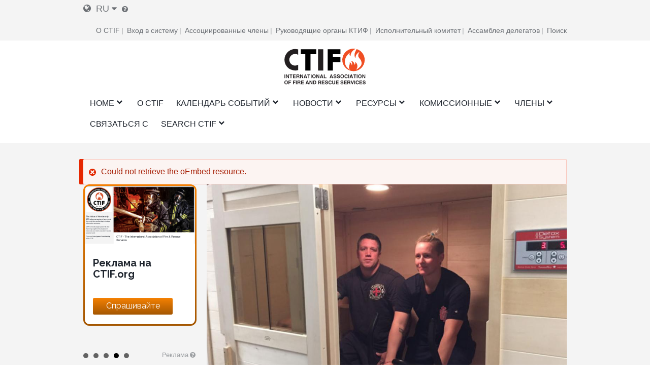

--- FILE ---
content_type: text/html; charset=UTF-8
request_url: https://ctif.org/ru/news/pozharnye-sluzhby-ssha-obraschayutsya-k-detoks-saunam-dlya-borby-s-ugrozoy-raka-no-effektivny
body_size: 27383
content:
<!DOCTYPE html>
<html lang="ru" dir="ltr" prefix="og: https://ogp.me/ns#">
  <head>
    <meta charset="utf-8" />
<script async src="https://www.googletagmanager.com/gtag/js?id=G-HH0V8X2RXH"></script>
<script>window.dataLayer = window.dataLayer || [];function gtag(){dataLayer.push(arguments)};gtag("js", new Date());gtag("set", "developer_id.dMDhkMT", true);gtag("config", "G-HH0V8X2RXH", {"groups":"default","page_placeholder":"PLACEHOLDER_page_location","allow_ad_personalization_signals":false});</script>
<meta name="description" content="Пожарные страдают от чрезмерного количества смертей от рака, и некоторые департаменты надеются, что инфракрасные сауны Chemical Detox смогут, хотя бы частично, принести некоторое облегчение, сообщает GovTech.com." />
<meta name="abstract" content="CTIF была основана в 1900 году в Париже как &quot;Международный технический комитет по предотвращению и тушению пожаров&quot; с целью поощрения и развития сотрудничества между пожарными и другими специалистами в области пожарной и спасательной безопасности во всем мире." />
<meta name="keywords" content="CTIF, пожарные, пожар, спасатели" />
<link rel="canonical" href="https://ctif.org/ru/news/pozharnye-sluzhby-ssha-obraschayutsya-k-detoks-saunam-dlya-borby-s-ugrozoy-raka-no-effektivny" />
<meta name="robots" content="индекс, следовать" />
<link rel="image_src" href="https://ctif.org/sites/default/files/styles/cover_image_slider_teaser/public/news_images/2018-04/ifd-sauna.jpg?itok=eCL7bUER" />
<meta property="og:site_name" content="Пожарные службы США обращаются к детокс-саунам для борьбы с угрозой рака - Но эффективны ли они? | CTIF - International Association of Fire Services for Safer Citizens through Skilled Firefighters" />
<meta property="og:url" content="https://ctif.org/ru/news/pozharnye-sluzhby-ssha-obraschayutsya-k-detoks-saunam-dlya-borby-s-ugrozoy-raka-no-effektivny" />
<meta property="og:title" content="Пожарные службы США обращаются к детокс-саунам для борьбы с угрозой рака - Но эффективны ли они?" />
<meta property="og:image" content="https://ctif.org/sites/default/files/styles/cover_image_slider_teaser/public/news_images/2018-04/ifd-sauna.jpg?itok=eCL7bUER" />
<meta property="og:image:url" content="https://ctif.org/sites/default/files/styles/cover_image_slider_teaser/public/news_images/2018-04/ifd-sauna.jpg?itok=eCL7bUER" />
<meta property="og:image:secure_url" content="https://ctif.org/sites/default/files/styles/cover_image_slider_teaser/public/news_images/2018-04/ifd-sauna.jpg?itok=eCL7bUER" />
<meta name="twitter:card" content="summary_large_image" />
<meta name="twitter:title" content="Пожарные службы США обращаются к детокс-саунам для борьбы с угрозой рака - Но эффективны ли они?" />
<meta name="twitter:image" content="https://ctif.org/sites/default/files/styles/cover_image_slider_teaser/public/news_images/2018-04/ifd-sauna.jpg?itok=eCL7bUER" />
<meta name="Generator" content="Drupal 10 (https://www.drupal.org)" />
<meta name="MobileOptimized" content="width" />
<meta name="HandheldFriendly" content="true" />
<meta name="viewport" content="width=device-width, initial-scale=1.0" />
<link rel="icon" href="/themes/ignite/assets/images/logos/favicon.ico" type="image/vnd.microsoft.icon" />
<link rel="alternate" hreflang="en" href="https://ctif.org/news/us-fire-departments-turning-detox-saunas-fight-cancer-threat-are-they-effective" />
<link rel="alternate" hreflang="fr" href="https://ctif.org/fr/news/les-pompiers-americains-se-tournent-vers-les-saunas-de-desintoxication-pour-lutter-contre-la" />
<link rel="alternate" hreflang="de" href="https://ctif.org/de/news/us-feuerwehren-setzen-auf-entgiftungssaunen-um-die-krebsgefahr-zu-bekaempfen-aber-sind-sie" />
<link rel="alternate" hreflang="ru" href="https://ctif.org/ru/news/pozharnye-sluzhby-ssha-obraschayutsya-k-detoks-saunam-dlya-borby-s-ugrozoy-raka-no-effektivny" />
<link rel="alternate" hreflang="es" href="https://ctif.org/es/news/los-bomberos-de-eeuu-recurren-las-saunas-de-desintoxicacion-para-combatir-la-amenaza-del" />

    <title>Пожарные службы США обращаются к детокс-саунам для борьбы с угрозой рака - Но эффективны ли они? | CTIF - International Association of Fire Services for Safer Citizens through Skilled Firefighters</title>
    <link rel="stylesheet" media="all" href="/sites/default/files/css/css_QVEGUxoBOzRdVCxBR2Uhyx1zKb3QODqMz6sN8D6wE18.css?delta=0&amp;language=ru&amp;theme=ignite&amp;include=[base64]" />
<link rel="stylesheet" media="all" href="/sites/default/files/css/css_3rPn_8sCCDwVzC2UDDW_w2Il2bsM4fh_0s-91tqSzSw.css?delta=1&amp;language=ru&amp;theme=ignite&amp;include=[base64]" />

    
  </head>
  <body class="layout-sidebar-right-left path-node page-node-type-news">
        <a href="#main-content" class="visually-hidden focusable skip-link">
      Skip to main content
    </a>
    
      <div class="dialog-off-canvas-main-canvas" data-off-canvas-main-canvas>
    

<div id="page-wrapper" class="page-wrapper ">
    <div id="page">

                    <div id="preheader" class="preheader">
                <div class="section layout-container clearfix">

                    <div class="preheader-content">
                        <div class="preheader-left">
                              <div class="region region-language">
    <div id="block-dropdown-language-selector" class="block block-zanvidmar-dropdown-language">
  
    
      <div class="zanvidmar-dropdown-language-selector"><div class="js-dls-mini dls-mini" id="js-dls-mini"><span class="icon-lang"></span><span class="lang-id">ru</span><span class="icon-dropdown"></span></div>
<div class="js-dls-full dls-full" id="js-dls-full"><span class="label"><span class="icon-lang"></span>Select language</span><div class="language-list"><a href="/ru/news/pozharnye-sluzhby-ssha-obraschayutsya-k-detoks-saunam-dlya-borby-s-ugrozoy-raka-no-effektivny" class="active" hreflang="ru">Russian<span class="lng-act-icon"></span></a><a href="/news/us-fire-departments-turning-detox-saunas-fight-cancer-threat-are-they-effective" hreflang="en">English<span class="lng-act-icon"></span></a><a href="/fr/news/les-pompiers-americains-se-tournent-vers-les-saunas-de-desintoxication-pour-lutter-contre-la" hreflang="fr">French<span class="lng-act-icon"></span></a><a href="/de/news/us-feuerwehren-setzen-auf-entgiftungssaunen-um-die-krebsgefahr-zu-bekaempfen-aber-sind-sie" hreflang="de">German<span class="lng-act-icon"></span></a><a href="/es/news/los-bomberos-de-eeuu-recurren-las-saunas-de-desintoxicacion-para-combatir-la-amenaza-del" hreflang="es">Spanish<span class="lng-act-icon"></span></a><a href="/zh-hans/node/1194" hreflang="zh-hans">Chinese, Simplified<span class="lng-act-icon"></span></a></div></div>
<div id="automatic-translation-disclaimer" class="modal translation-disclaimer-modal">
  <div class="clearfix text-formatted field field--name-field-translation-disclaimer field--type-text-long field--label-above">
    <div class="field__label">Отказ от автоматического перевода</div>
              <div class="field__item"><p>Благодарим вас за выбор компании Automatic Translation. В настоящее время мы предлагаем переводы с английского на французский и немецкий языки, в ближайшем будущем будут добавлены другие языки перевода. Пожалуйста, имейте в виду, что эти переводы генерируются сторонним программным обеспечением AI. Хотя мы обнаружили, что переводы в основном правильные, они могут быть не идеальными в каждом случае. Чтобы убедиться в правильности прочитанной информации, обратитесь к оригиналу статьи на английском языке. Если вы обнаружили ошибку в переводе, на которую хотели бы обратить наше внимание, мы будем очень рады, если вы сообщите нам об этом. Мы можем исправить любой текст или раздел, как только узнаем об этом. Переведено с помощью DeepL.com (бесплатная версия). Пожалуйста, <a href="/user/17/contact">свяжитесь с нашим веб-мастером</a>, чтобы сообщить нам о любых ошибках перевода.</p>
</div>
          </div>
</div><div class="lang-tooltip"><a class="ctif-tooltip" href="#automatic-translation-disclaimer" rel="modal:open"></a></div></div>

  </div>

  </div>

                                                    </div>
                        <div class="preheader-right">
                              <div class="region region-preheader">
    <nav role="navigation" aria-labelledby="block-headerright-menu" id="block-headerright" class="block block-menu navigation menu--header-right">
            
  <h2 class="visually-hidden" id="block-headerright-menu">Правый верхний колонтитул</h2>
  

        
              <ul class="menu">
                    <li class="menu-item">
        <a href="/ru/ctif-mezhdunarodnaya-associaciya-pozharnykh-i-spasatelnykh-sluzhb" target="_self" data-drupal-link-system-path="node/1009">О CTIF</a>
              </li>
                <li class="menu-item">
        <a href="/ru/user/login" target="_self" rel="" class="mobile-enabled" data-drupal-link-system-path="user/login">Вход в систему</a>
              </li>
                <li class="menu-item">
        <a href="/ru/commissions-and-groups/informaciya-ctif-dlya-associirovannykh-chlenov" target="_self" data-drupal-link-system-path="node/1367">Ассоциированные члены</a>
              </li>
                <li class="menu-item">
        <a href="/ru/ctif-mezhdunarodnaya-associaciya-pozharnykh-i-spasatelnykh-sluzhb" target="_self" data-drupal-link-system-path="node/1009">Руководящие органы КТИФ</a>
              </li>
                <li class="menu-item">
        <a href="/ru/ispolnitelnyy-komitet-ctif" target="_self" data-drupal-link-system-path="node/1026">Исполнительный комитет</a>
              </li>
                <li class="menu-item">
        <a href="/ru/commissions-and-groups/delegates-assembly/news" target="_self" data-drupal-link-system-path="commissions-and-groups/delegates-assembly/news">Ассамблея делегатов</a>
              </li>
                <li class="menu-item">
        <a href="/ru/poiskovyy-indeks" target="_self" data-drupal-link-system-path="node/1308">Поиск</a>
              </li>
        </ul>
  


  </nav>

  </div>

                        </div>
                    </div>
                </div>
            </div>

        <header id="header" class="header" role="banner" aria-label="Site header">
            <div class="section layout-container clearfix">
                                    <div id="mobile-menu-button" class="mobile-menu-button">
                        <div class="icon"></div>
                    </div>


                    <div class="main-header-content-wrapper">
                                                    <div class="site-branding">
                                  <div class="region region-site-branding">
    <div id="block-ignite-branding" class="block block-system block-system-branding-block">
  
    
        <a href="/ru" rel="home" class="site-logo">
      <img src="/themes/ignite/assets/images/logos/ctif_header_logo_slogan.svg" alt="Home" />
    </a>
        <div class="site-name">
      <a href="/ru" rel="home">CTIF - International Association of Fire Services for Safer Citizens through Skilled Firefighters</a>
    </div>
    </div>

  </div>

                            </div>
                        
                                                    <div class="header-navigation">
                                <div class="header-navigation-content">
                                      <div class="region region-navigation">
    <div id="block-mainnavigation" class="block block-superfish block-superfishmain">
  
    
      
<ul id="superfish-main" class="menu sf-menu sf-main sf-horizontal sf-style-none" role="menu" aria-label="Menu">
  

            
  <li id="main-standardfront-page" class="sf-depth-1 menuparent sf-first" role="none">
    
          <a href="/ru" class="sf-depth-1 menuparent" role="menuitem" aria-haspopup="true" aria-expanded="false">Home</a>
    
          <ul class="sf-multicolumn" role="menu">
      <li class="sf-multicolumn-wrapper " role="none">
    
    
              <ol role="menu">
      
      

  
  <li id="main-menu-link-content5c750f7b-46b7-462c-87e0-e7c93e659c7b" class="sf-depth-2 sf-no-children sf-first sf-last" role="none">
    
          <a href="/ru/sitemap" target="_self" class="sf-depth-2" role="menuitem">КАРТА САЙТА</a>
    
    
    
    
      </li>



              </ol>
      
    
          </li>
      </ul>
    
      </li>


  
  <li id="main-menu-link-content72a8845c-604e-4ee0-9b48-42849fc98d06" class="sf-depth-1 sf-no-children" role="none">
    
          <a href="/ru/ctif-mezhdunarodnaya-associaciya-pozharnykh-i-spasatelnykh-sluzhb" target="_self" class="sf-depth-1" role="menuitem">О CTIF</a>
    
    
    
    
      </li>


            
  <li id="main-menu-link-contenta89ddd8d-b893-4a0a-9c51-77dcf64b57b4" class="sf-depth-1 menuparent" role="none">
    
          <a href="/ru/sobytiya" target="_self" class="sf-depth-1 menuparent" role="menuitem" aria-haspopup="true" aria-expanded="false">Календарь событий</a>
    
          <ul class="sf-multicolumn" role="menu">
      <li class="sf-multicolumn-wrapper " role="none">
    
    
              <ol role="menu">
      
      

  
  <li id="main-menu-link-contenta1360c9f-1817-4c1e-800c-8704f23183b9" class="sf-depth-2 sf-no-children sf-first" role="none">
    
          <a href="/ru/topics/assambleya-delegatov" class="sf-depth-2" role="menuitem">Ассамблея делегатов</a>
    
    
    
    
      </li>


  
  <li id="main-menu-link-content2a2de7e2-67d8-4093-904e-203ee8c6ca51" class="sf-depth-2 sf-no-children" role="none">
    
          <a href="/ru/commissions-and-groups/fire-rescue-new-challenges-ctif-yearly-seminar/news" target="_self" class="sf-depth-2" role="menuitem">Семинары CTIF</a>
    
    
    
    
      </li>


  
  <li id="main-menu-link-contentfa0addbb-f36b-456d-b35e-3ce7e2e55ab8" class="sf-depth-2 sf-no-children" role="none">
    
          <a href="/ru/sobytiya" target="_self" class="sf-depth-2" role="menuitem">События</a>
    
    
    
    
      </li>



              </ol>
      
    
          </li>
      </ul>
    
      </li>


            
  <li id="main-menu-link-content51af62db-1ef3-4c87-9fdb-8d2bd8bdf248" class="sf-depth-1 menuparent" role="none">
    
          <a href="/ru/novosti" target="_self" class="sf-depth-1 menuparent" role="menuitem" aria-haspopup="true" aria-expanded="false">Новости</a>
    
          <ul class="sf-multicolumn" role="menu">
      <li class="sf-multicolumn-wrapper " role="none">
    
    
              <ol role="menu">
      
      

  
  <li id="main-menu-link-content1bfd9643-92d0-4a40-b885-6c49e6c0f3d2" class="sf-depth-2 sf-no-children sf-first" role="none">
    
          <a href="/ru/news/sign-up-for-ctifs-newsletter" target="_self" class="sf-depth-2" role="menuitem">Информационный бюллетень</a>
    
    
    
    
      </li>


                      
  <li id="main-menu-link-content77aa914b-9876-4eeb-b254-22ab3e1b957b" class="sf-depth-2 sf-multicolumn-column menuparent sf-last" role="none">
        <div class="sf-multicolumn-column">
    
          <a href="/ru/novosti" class="sf-depth-2 menuparent" role="menuitem" aria-haspopup="true" aria-expanded="false">Мировые новости F&amp;R </a>
    
    
    
              <ol role="menu">
      
      

            
  <li id="main-menu-link-content7a31273d-0d5a-4e7b-88a2-9c912af4e27d" class="sf-depth-3 menuparent sf-first" role="none">
    
          <a href="/ru/topics/novosti-i-informacionnye-byulleteni-ctif" title="Новости для членов CTIF и о них" class="sf-depth-3 menuparent" role="menuitem" aria-haspopup="true" aria-expanded="false">Новости CTIF </a>
    
    
    
              <ul role="menu">
      
      

  
  <li id="main-menu-link-contentc4e30397-670a-4aba-bdca-366b1b2a5ceb" class="sf-depth-4 sf-no-children sf-first sf-last" role="none">
    
          <a href="/ru/commissions-and-groups/delegates-assembly/news" target="_self" class="sf-depth-4" role="menuitem">Ассамблея делегатов</a>
    
    
    
    
      </li>



              </ul>
      
    
    
      </li>


  
  <li id="main-menu-link-contente95c0461-9618-4fd7-884c-e654e78383a3" class="sf-depth-3 sf-no-children" role="none">
    
          <a href="/ru/commissions-and-groups/forest-fires/news" target="_self" class="sf-depth-3" role="menuitem">Информация о диких пожарах</a>
    
    
    
    
      </li>


  
  <li id="main-menu-link-content11c3e49c-cb22-48cb-bde2-eb58d3394c3d" class="sf-depth-3 sf-no-children" role="none">
    
          <a href="/ru/commissions-and-groups/delegates-assembly/news" target="_self" class="sf-depth-3" role="menuitem">Ассамблея делегатов </a>
    
    
    
    
      </li>


  
  <li id="main-menu-link-content786a6ef7-7293-4747-bbdb-82d93b840976" class="sf-depth-3 sf-no-children" role="none">
    
          <a href="/ru/commissions-and-groups/hazardous-materials/news" target="_self" class="sf-depth-3" role="menuitem">Новости опасных материалов</a>
    
    
    
    
      </li>


  
  <li id="main-menu-link-content8b3f5c09-6b51-4449-b4ee-43926328cbf9" class="sf-depth-3 sf-no-children" role="none">
    
          <a href="/ru/commissions-and-groups/extrication-and-new-technology/news" target="_self" class="sf-depth-3" role="menuitem">Новости экструзии и новых технологий</a>
    
    
    
    
      </li>


  
  <li id="main-menu-link-content88df4edc-1be5-45bc-8c3a-570096304d15" class="sf-depth-3 sf-no-children" role="none">
    
          <a href="/ru/commissions-and-groups/fire-prevention/news" target="_self" class="sf-depth-3" role="menuitem">Новости пожарной профилактики</a>
    
    
    
    
      </li>


  
  <li id="main-menu-link-content1cab184e-fe8d-4edf-978b-edbfef8b323e" class="sf-depth-3 sf-no-children" role="none">
    
          <a href="/ru/commissions-and-groups/firefighters-health/news" target="_self" class="sf-depth-3" role="menuitem">Новости о здоровье пожарных</a>
    
    
    
    
      </li>


  
  <li id="main-menu-link-content3e0b4815-a237-4f15-b0f1-f773a3b6f0a7" class="sf-depth-3 sf-no-children" role="none">
    
          <a href="/ru/commissions-and-groups/forest-fires/news" target="_self" class="sf-depth-3" role="menuitem">Новости о лесных пожарах</a>
    
    
    
    
      </li>


  
  <li id="main-menu-link-contentbe80fca2-f318-45c1-a507-c6d41e554797" class="sf-depth-3 sf-no-children" role="none">
    
          <a href="/ru/commissions-and-groups/highrise-fires/news" target="_self" class="sf-depth-3" role="menuitem">Новости о пожарах в высотных зданиях</a>
    
    
    
    
      </li>


  
  <li id="main-menu-link-contentc173db46-1b36-41be-86be-1d02729dc5e5" class="sf-depth-3 sf-no-children" role="none">
    
          <a href="/ru/commissions-and-groups/firefighters-line-duty-deaths/news" target="_self" class="sf-depth-3" role="menuitem">Смерть пожарных при исполнении служебных обязанностей</a>
    
    
    
    
      </li>


  
  <li id="main-menu-link-content18ed4b8b-8f24-4b29-bd59-849b31b81497" class="sf-depth-3 sf-no-children" role="none">
    
          <a href="/ru/commissions-and-groups/terrorism/news" target="_self" class="sf-depth-3" role="menuitem">Терроризм</a>
    
    
    
    
      </li>



              </ol>
      
    
    
        </div>
      </li>



              </ol>
      
    
          </li>
      </ul>
    
      </li>


            
  <li id="main-menu-link-content22fb620b-e102-4159-ac1b-19d59445c6da" class="sf-depth-1 menuparent" role="none">
    
          <a href="/ru/resursy" target="_self" class="sf-depth-1 menuparent" role="menuitem" aria-haspopup="true" aria-expanded="false">Ресурсы</a>
    
          <ul class="sf-multicolumn" role="menu">
      <li class="sf-multicolumn-wrapper " role="none">
    
    
              <ol role="menu">
      
      

  
  <li id="main-menu-link-content5b64a5cc-c207-4b41-bc6c-7030011abc2c" class="sf-depth-2 sf-no-children sf-first" role="none">
    
          <a href="/ru/biblioteka-resursov-ctiforg-obuchenie-i-obrazovanie" class="sf-depth-2" role="menuitem">Библиотека </a>
    
    
    
    
      </li>


  
  <li id="main-menu-link-content1c9211f1-7e4e-4d3c-b0ea-85e028b8cf58" class="sf-depth-2 sf-no-children" role="none">
    
          <a href="/ru/commissions-and-groups/iso-17840-pervyy-vsemirnyy-standart-dlya-pozharnykh" class="sf-depth-2" role="menuitem">ISO 17840 </a>
    
    
    
    
      </li>


  
  <li id="main-menu-link-content6ba35c23-9058-4bca-b1c3-c2dab3bf300d" class="sf-depth-2 sf-no-children" role="none">
    
          <a href="/ru/commissions-and-groups/centr-mirovoy-pozharnoy-statistiki-ctif" target="_self" class="sf-depth-2" role="menuitem">Статистика пожаров в мире</a>
    
    
    
    
      </li>


  
  <li id="main-menu-link-content5d740ef3-e3d1-4d91-b10a-e8f2ab75905e" class="sf-depth-2 sf-no-children" role="none">
    
          <a href="/ru/videoarkhiv" class="sf-depth-2" role="menuitem">Видео</a>
    
    
    
    
      </li>


  
  <li id="main-menu-link-content722d7f55-f494-42f8-9e1f-452889e16d2a" class="sf-depth-2 sf-no-children" role="none">
    
          <a href="https://www.youtube.com/channel/UCfquBWswd31_HT6df2chclQ/videos?view_as=subscriber" target="_self" class="sf-depth-2 sf-external" role="menuitem">Новости CTIF на YouTube</a>
    
    
    
    
      </li>


  
  <li id="main-menu-link-content3850992e-d793-4909-b80c-e63fee6f4e9e" class="sf-depth-2 sf-no-children" role="none">
    
          <a href="/ru/poiskovyy-indeks" target="_self" class="sf-depth-2" title="Поиск на CTIF.org по тематическим категориям или конкретным терминам" role="menuitem">Руководство по поиску</a>
    
    
    
    
      </li>


  
  <li id="main-menu-link-content142fbf89-b80b-42aa-9aba-c2193d9e218a" class="sf-depth-2 sf-no-children" role="none">
    
          <a href="/ru/search" target="_self" class="sf-depth-2" role="menuitem">Поиск</a>
    
    
    
    
      </li>



              </ol>
      
    
          </li>
      </ul>
    
      </li>


            
  <li id="main-menu-link-content4493a488-1fe4-45e1-9e66-1699c8918efc" class="sf-depth-1 menuparent" role="none">
    
          <a href="/ru/ctif-mezhdunarodnaya-associaciya-pozharnykh-i-spasatelnykh-sluzhb" target="_self" title="Это рабочие комиссии и рабочие группы CTIF, в которых обсуждаются конкретные темы, основанные на выбранных областях исследований. Члены комиссий и групп не избираются, но открыты для участия заинтересованных членов CTIF." class="sf-depth-1 menuparent" role="menuitem" aria-haspopup="true" aria-expanded="false">Комиссионные</a>
    
          <ul class="sf-multicolumn" role="menu">
      <li class="sf-multicolumn-wrapper " role="none">
    
    
              <ol role="menu">
      
      

                      
  <li id="main-menu-link-content54aa6ada-2f31-4466-88db-cda2ece51143" class="sf-depth-2 sf-multicolumn-column menuparent sf-first" role="none">
        <div class="sf-multicolumn-column">
    
          <a href="/ru/commissions-and-groups/komissiya-po-provedeniyu-sorevnovaniy-ctif" target="_self" rel="" class="sf-depth-2 menuparent" role="menuitem" aria-haspopup="true" aria-expanded="false">Конкурсы</a>
    
    
    
              <ol role="menu">
      
      

  
  <li id="main-menu-link-content525ce41c-0c0d-4691-b9e9-ed3a7053b5a0" class="sf-depth-3 sf-no-children sf-first sf-last" role="none">
    
          <a href="https://ctif.org/taxonomy/term/260" class="sf-depth-3 sf-external" role="menuitem">Комиссия по пожарному спорту</a>
    
    
    
    
      </li>



              </ol>
      
    
    
        </div>
      </li>


  
  <li id="main-menu-link-contente8afd462-6cb7-4333-8f29-9a9855aefbb8" class="sf-depth-2 sf-no-children" role="none">
    
          <a href="/ru/ispolnitelnyy-komitet-ctif" target="_self" class="sf-depth-2" role="menuitem">Исполнительный комитет CTIF</a>
    
    
    
    
      </li>


  
  <li id="main-menu-link-contentb3f25699-4a76-45ed-8638-dc46bb7edefb" class="sf-depth-2 sf-no-children" role="none">
    
          <a href="/ru/commissions-and-groups/ekstrakciya-i-novye-tekhnologii" target="_self" rel="" class="sf-depth-2" role="menuitem">Экстракция и новые технологии</a>
    
    
    
    
      </li>


  
  <li id="main-menu-link-contentab804112-8dd3-4118-b30a-822878644a02" class="sf-depth-2 sf-no-children" role="none">
    
          <a href="/ru/commissions-and-groups/centr-mirovoy-pozharnoy-statistiki-ctif" target="_self" rel="" class="sf-depth-2" role="menuitem">CTIF Центр пожарной статистики</a>
    
    
    
    
      </li>


  
  <li id="main-menu-link-content34e5038d-c145-4e19-9d64-3a4cc91dd67c" class="sf-depth-2 sf-no-children" role="none">
    
          <a href="/ru/commissions-and-groups/zhenschiny-v-pozharnykh-i-spasatelnykh-sluzhbakh" target="_self" rel="" class="sf-depth-2" role="menuitem">Женщины в пожарных и спасательных службах</a>
    
    
    
    
      </li>


  
  <li id="main-menu-link-content4121e3d0-32b8-4e42-86a2-9a0740c789b9" class="sf-depth-2 sf-no-children" role="none">
    
          <a href="/ru/commissions-and-groups/komissiya-ctic-po-severnym-i-baltiyskim-stranam" class="sf-depth-2" role="menuitem">Nordic and Baltic Working Group</a>
    
    
    
    
      </li>


  
  <li id="main-menu-link-content6fb0bd23-e25c-4b8c-b325-5d9eae675dce" class="sf-depth-2 sf-no-children" role="none">
    
          <a href="/ru/topics/pozhary-v-tonnelyakh" class="sf-depth-2" role="menuitem">The CTIF Commission for Firefighting in Tunnels</a>
    
    
    
    
      </li>


  
  <li id="main-menu-link-content80dc1017-aa4d-4ccc-a9cc-41869bfc09f5" class="sf-depth-2 sf-no-children" role="none">
    
          <a href="https://www.ctif.org/commissions-and-groups/fire-and-rescue-airports" class="sf-depth-2 sf-external" role="menuitem">Пожарная и спасательная служба в аэропортах</a>
    
    
    
    
      </li>


  
  <li id="main-menu-link-contentbb1e23aa-5570-4ca2-80a4-4c590cde8f1f" class="sf-depth-2 sf-no-children" role="none">
    
          <a href="/ru/commissions-and-groups/ctif-komissiya-po-okhrane-zdorovya-pozharnykh" target="_self" class="sf-depth-2" role="menuitem">Комиссия по охране здоровья пожарных</a>
    
    
    
    
      </li>


  
  <li id="main-menu-link-content650dc81f-36e6-4af6-8019-14a3f37e9288" class="sf-depth-2 sf-no-children" role="none">
    
          <a href="/ru/commissions-and-groups/opasnye-materialy" target="_self" rel="" class="sf-depth-2" role="menuitem">Опасные материалы</a>
    
    
    
    
      </li>


  
  <li id="main-menu-link-content097f6fa2-a155-4e68-9607-93d7c9a9f673" class="sf-depth-2 sf-no-children" role="none">
    
          <a href="/ru/commissions-and-groups/profilaktika-pozharov" target="_self" rel="" class="sf-depth-2" role="menuitem">Профилактика пожаров</a>
    
    
    
    
      </li>


  
  <li id="main-menu-link-contentc6acc5de-51e6-4e51-9354-937724f3afe6" class="sf-depth-2 sf-no-children" role="none">
    
          <a href="/ru/commissions-and-groups/komissiya-dobrovolnykh-pozharnykh" target="_self" rel="" class="sf-depth-2" role="menuitem">Добровольные пожарные</a>
    
    
    
    
      </li>


  
  <li id="main-menu-link-contentdecd5875-09f5-49c3-9d90-06a7f27bf596" class="sf-depth-2 sf-no-children" role="none">
    
          <a href="/ru/commissions-and-groups/mezhdunarodnaya-komissiya-molodezhnykh-liderov" target="_self" rel="" class="sf-depth-2" role="menuitem">Международная комиссия молодежных лидеров</a>
    
    
    
    
      </li>


  
  <li id="main-menu-link-contentdc48f91c-2e96-4964-8468-143eaa361602" class="sf-depth-2 sf-no-children" role="none">
    
          <a href="/ru/commissions-and-groups/history-commission" target="_self" rel="" class="sf-depth-2" role="menuitem">Комиссия по истории</a>
    
    
    
    
      </li>


  
  <li id="main-menu-link-content3b7dcfd6-a628-42bc-92cb-76d784142a4a" class="sf-depth-2 sf-no-children" role="none">
    
          <a href="/ru/commissions-and-groups/lesnye-pozhary" target="_self" rel="" class="sf-depth-2" role="menuitem">Лесные пожары</a>
    
    
    
    
      </li>


  
  <li id="main-menu-link-contentc6de6e63-6c03-47f8-acea-a1b9654841ad" class="sf-depth-2 sf-no-children" role="none">
    
          <a href="/ru/commissions-and-groups/evropeyskaya-komissiya" target="_self" rel="" class="sf-depth-2" role="menuitem">Европейская комиссия</a>
    
    
    
    
      </li>


  
  <li id="main-menu-link-content84f83e00-7f68-483c-bc76-b614eb592dec" class="sf-depth-2 sf-no-children" role="none">
    
          <a href="https://ctif.org/commissions-and-groups/ctif-fire-investigations-group" class="sf-depth-2 sf-external" role="menuitem">Рабочая группа по расследованию пожаров</a>
    
    
    
    
      </li>


  
  <li id="main-menu-link-contenta8daf81d-3cdf-4623-b858-4a310b6ea3c7" class="sf-depth-2 sf-no-children" role="none">
    
          <a href="https://www.ctif.org/commissions-and-groups/ctif-sweden" class="sf-depth-2 sf-external" title="Национальный комитет CTIF Швеция" role="menuitem">CTIF Швеция</a>
    
    
    
    
      </li>



              </ol>
      
    
          </li>
      </ul>
    
      </li>


            
  <li id="main-menu-link-content36b8b52b-4a3a-4f10-92ef-2e9de9bab1b1" class="sf-depth-1 menuparent" role="none">
    
          <a href="/ru/kak-stat-chlenom-kluba" target="_self" rel="" class="sf-depth-1 menuparent" role="menuitem" aria-haspopup="true" aria-expanded="false">Члены</a>
    
          <ul class="sf-multicolumn" role="menu">
      <li class="sf-multicolumn-wrapper " role="none">
    
    
              <ol role="menu">
      
      

  
  <li id="main-menu-link-content32b16c4b-440f-4468-85d1-aafbc28868e0" class="sf-depth-2 sf-no-children sf-first" role="none">
    
          <a href="/ru/node/1473" target="_self" class="sf-depth-2" role="menuitem">Магазин CTIF</a>
    
    
    
    
      </li>


  
  <li id="main-menu-link-contenta1dfc71d-d6d3-48e0-99f0-b40e23013362" class="sf-depth-2 sf-no-children" role="none">
    
          <a href="/ru/ispolnitelnyy-komitet-ctif" class="sf-depth-2" role="menuitem">Исполнительный комитет</a>
    
    
    
    
      </li>


  
  <li id="main-menu-link-content3202b066-47b4-4715-b433-585f9e322a0d" class="sf-depth-2 sf-no-children" role="none">
    
          <a href="/ru/spisok-dolzhnostnykh-lic-ctif" target="_self" rel="" class="sf-depth-2" role="menuitem">Связаться с сотрудниками CTIF</a>
    
    
    
    
      </li>


  
  <li id="main-menu-link-content9a8bc57b-1a04-4e46-b6ae-7acfd19d7c51" class="sf-depth-2 sf-no-children" role="none">
    
          <a href="/ru/kak-stat-chlenom-kluba" target="_self" rel="" class="sf-depth-2" role="menuitem">Как стать членом клуба?</a>
    
    
    
    
      </li>


  
  <li id="main-menu-link-content9e5368be-4e2b-4e01-ba57-53f7bfca3a65" class="sf-depth-2 sf-no-children" role="none">
    
          <a href="/ru/commissions-and-groups/informaciya-ctif-dlya-associirovannykh-chlenov" target="_self" class="sf-depth-2" role="menuitem">Ассоциированные члены &#039; Информация</a>
    
    
    
    
      </li>


  
  <li id="main-menu-link-content21da09f0-eb42-49ac-80a8-064655a5f484" class="sf-depth-2 sf-no-children" role="none">
    
          <a href="/ru/associirovannye-chleny" class="sf-depth-2" role="menuitem">Ассоциированные члены</a>
    
    
    
    
      </li>


  
  <li id="main-menu-link-content39ddfa83-ca9d-4e6a-8fda-0bac1b148265" class="sf-depth-2 sf-no-children" role="none">
    
          <a href="/ru/strany-chleny" class="sf-depth-2" role="menuitem">Страны-члены</a>
    
    
    
    
      </li>


  
  <li id="main-menu-link-content71204828-ebf2-401d-8cf4-bb867f1ba9d9" class="sf-depth-2 sf-no-children" role="none">
    
          <a href="/ru/pochetnye-chleny" class="sf-depth-2" role="menuitem">Почетные члены</a>
    
    
    
    
      </li>



              </ol>
      
    
          </li>
      </ul>
    
      </li>


  
  <li id="main-menu-link-contentdbb258e2-9e05-406f-9df7-19f1041bf87c" class="sf-depth-1 sf-no-children" role="none">
    
          <a href="https://www.ctif.org/list-ctif-officers" class="sf-depth-1 sf-external" role="menuitem">Связаться с</a>
    
    
    
    
      </li>


            
  <li id="main-menu-link-contentd0ca59d6-6c67-4459-8d44-c67b08a8c56e" class="sf-depth-1 menuparent sf-last" role="none">
    
          <a href="/ru/node/1954" class="sf-depth-1 menuparent" role="menuitem" aria-haspopup="true" aria-expanded="false">Search CTIF</a>
    
          <ul class="sf-multicolumn" role="menu">
      <li class="sf-multicolumn-wrapper " role="none">
    
    
              <ol role="menu">
      
      

                      
  <li id="main-menu-link-contentb6b1f9b1-fef0-48c9-ae5d-6505e24c2a61" class="sf-depth-2 sf-multicolumn-column menuparent sf-first sf-last" role="none">
        <div class="sf-multicolumn-column">
    
          <a href="/ru/poiskovyy-indeks" target="_self" class="sf-depth-2 menuparent" role="menuitem" aria-haspopup="true" aria-expanded="false">Поиск</a>
    
    
    
              <ol role="menu">
      
      

  
  <li id="main-menu-link-contentf5a1aa8b-9a43-45cf-94b6-9d7904a7ffd5" class="sf-depth-3 sf-no-children sf-first" role="none">
    
          <a href="/ru/temy" class="sf-depth-3" role="menuitem">Поиск по теме</a>
    
    
    
    
      </li>



              </ol>
      
    
    
        </div>
      </li>



              </ol>
      
    
          </li>
      </ul>
    
      </li>


</ul>

  </div>

  </div>

                                </div>
                            </div>
                                            </div>

                            </div>

                    </header>

                                                                                                                                                                                                                                                                                                                                        
        

        <div id="main-wrapper" class="layout-main-wrapper clearfix">
            <div id="main" class="layout-main clearfix ">
                <div class="layout-main-row">


                                        <main id="content" class="region-id-main main-content" role="main">
                        <section class="section">
                            <a id="main-content" tabindex="-1"></a>
                              <div class="region region-content">
    <div data-drupal-messages-fallback class="hidden"></div><div data-drupal-messages>
    <div role="contentinfo" aria-label="Error message" class="messages messages--error">
          <div role="alert">
                  <h2 class="visually-hidden">Error message</h2>
                    Could not retrieve the oEmbed resource.
                </div>
      </div>
    </div>

<div id="block-ignite-content" class="block block-system block-system-main-block">
  
    
      
<article data-history-node-id="1194" class="node node--type-news node--view-mode-full">

    
    <div class="node__content">
                
  




<div class="templated-layout tl-left-custom tl-right-none tl-news">

        <aside class="tl-sidebar-left" role="complementary">
      
                          <div class="block block-ctif-advertisement block-ctif-advertisement-sidebar-block">
  
    
        <div class="ctif-advertisement-block-container">
    <div class="ctif-advertisement-block-content">
              
      <div data-item-slider-count="5" class="field field--name-field-advertisements field--type-entity-reference field--label-hidden field__items">
              <div class="field__item">


  
<article data-history-node-id="2863">
  <div class="boxed-teaser-wrapper boxed-teaser-advertisement-wrapper">

    <div class="advertisement-background">
      <div class="custom-border" style="background-color: #F77E03"></div>
      <div class="border-gradient-overlay"></div>
    </div>

    <div class="advertisement-content">
      <div class="boxed-teaser-image">
                  
            <div class="field field--name-field-advertisement-image field--type-entity-reference field--label-hidden field__item"><article class="media media--type-image media--view-mode-advertisement">
  
      
  <div class="field field--name-field-media-image field--type-image field--label-visually_hidden">
    <div class="field__label visually-hidden">Изображение</div>
              <div class="field__item">  <img loading="lazy" src="/sites/default/files/styles/advertisement_image_style/public/news_images/2020-06/Eurio%20Rescue%20Screenshot%202.jpeg?itok=YIe1dqTv" width="1050" height="550" alt="Screenshot from the teaser video about the Europ Rescue App" class="image-style-advertisement-image-style" />


</div>
          </div>

  </article>
</div>
      
              </div>

      <div class="boxed-teaser-content">
        <div class="btc-title">
                      
                          <h3 class="teaser-title">
                <a href="https://ctif.org/news/half-million-first-responders-have-downloaded-euro-ncap-ctif-euro-rescue-app" rel="bookmark">
                <span class="field field--name-title">
                  Получите приложение Euro Rescue 
                </span>
                </a>
              </h3>
                              </div>

        <div class="btc-summary">
          
            

                          <div class="advertisement-btn">
                <div class="custom-btn" style="background-color: #F77E03"></div>
                <div class="advertisement-btn-overlay-gradient"></div>
                
            <div class="field field--name-field-advertisement-button-label field--type-string field--label-hidden field__item">Скачать</div>
      
              </div>
            
                  </div>

        <div class="btc-footer">
                                        </div>
      </div>

              <a class="link-overlay" href="https://ctif.org/news/half-million-first-responders-have-downloaded-euro-ncap-ctif-euro-rescue-app" rel="bookmark"><span class="field field--name-title field--type-string field--label-hidden">Получите приложение Euro Rescue </span>
</a>
      
    </div>
  </div>

</article>
</div>
              <div class="field__item">


  
<article data-history-node-id="2866">
  <div class="boxed-teaser-wrapper boxed-teaser-advertisement-wrapper">

    <div class="advertisement-background">
      <div class="custom-border" style="background-color: #F46204"></div>
      <div class="border-gradient-overlay"></div>
    </div>

    <div class="advertisement-content">
      <div class="boxed-teaser-image">
                  
            <div class="field field--name-field-advertisement-image field--type-entity-reference field--label-hidden field__item"><article class="media media--type-image media--view-mode-advertisement">
  
      
  <div class="field field--name-field-media-image field--type-image field--label-visually_hidden">
    <div class="field__label visually-hidden">Изображение</div>
              <div class="field__item">  <img loading="lazy" src="/sites/default/files/styles/advertisement_image_style/public/2025-04/UHP_lance_used_on_EV_fire_0.png?itok=Q8AaMEkH" width="1050" height="550" alt="UHP lance used on an EV" class="image-style-advertisement-image-style" />


</div>
          </div>

  </article>
</div>
      
              </div>

      <div class="boxed-teaser-content">
        <div class="btc-title">
                      
                          <h3 class="teaser-title">
                <a href="https://ctif.org/topics/lithium-battery-fires" rel="bookmark">
                <span class="field field--name-title">
                  CTIF покрывает огонь EV
                </span>
                </a>
              </h3>
                              </div>

        <div class="btc-summary">
          
            

                          <div class="advertisement-btn">
                <div class="custom-btn" style="background-color: #F46204"></div>
                <div class="advertisement-btn-overlay-gradient"></div>
                
            <div class="field field--name-field-advertisement-button-label field--type-string field--label-hidden field__item">Читать статьи</div>
      
              </div>
            
                  </div>

        <div class="btc-footer">
                                        </div>
      </div>

              <a class="link-overlay" href="https://ctif.org/topics/lithium-battery-fires" rel="bookmark"><span class="field field--name-title field--type-string field--label-hidden">CTIF покрывает огонь EV</span>
</a>
      
    </div>
  </div>

</article>
</div>
              <div class="field__item">


  
<article data-history-node-id="2867">
  <div class="boxed-teaser-wrapper boxed-teaser-advertisement-wrapper">

    <div class="advertisement-background">
      <div class="custom-border" style="background-color: #FB7C05"></div>
      <div class="border-gradient-overlay"></div>
    </div>

    <div class="advertisement-content">
      <div class="boxed-teaser-image">
                  
            <div class="field field--name-field-advertisement-image field--type-entity-reference field--label-hidden field__item"><article class="media media--type-image media--view-mode-advertisement">
  
      
  <div class="field field--name-field-media-image field--type-image field--label-visually_hidden">
    <div class="field__label visually-hidden">Изображение</div>
              <div class="field__item">  <img loading="lazy" src="/sites/default/files/styles/advertisement_image_style/public/2022-11/Drone%20Amplified.jpeg?itok=Yu5tFleC" width="1050" height="550" alt="Promotion photo from Drones Amplified" class="image-style-advertisement-image-style" />


</div>
          </div>

  </article>
</div>
      
              </div>

      <div class="boxed-teaser-content">
        <div class="btc-title">
                      
                          <h3 class="teaser-title">
                <a href="/topics/innovations-fire-rescue" rel="bookmark">
                <span class="field field--name-title">
                  Инновации в пожарно-спасательной службе 
                </span>
                </a>
              </h3>
                              </div>

        <div class="btc-summary">
          
            

                          <div class="advertisement-btn">
                <div class="custom-btn" style="background-color: #FB7C05"></div>
                <div class="advertisement-btn-overlay-gradient"></div>
                
            <div class="field field--name-field-advertisement-button-label field--type-string field--label-hidden field__item">Читать статьи</div>
      
              </div>
            
                  </div>

        <div class="btc-footer">
                                        </div>
      </div>

              <a class="link-overlay" href="/topics/innovations-fire-rescue" rel="bookmark"><span class="field field--name-title field--type-string field--label-hidden">Инновации в пожарно-спасательной службе </span>
</a>
      
    </div>
  </div>

</article>
</div>
              <div class="field__item">


  
<article data-history-node-id="2864">
  <div class="boxed-teaser-wrapper boxed-teaser-advertisement-wrapper">

    <div class="advertisement-background">
      <div class="custom-border" style="background-color: #F48103"></div>
      <div class="border-gradient-overlay"></div>
    </div>

    <div class="advertisement-content">
      <div class="boxed-teaser-image">
                  
            <div class="field field--name-field-advertisement-image field--type-entity-reference field--label-hidden field__item"><article class="media media--type-image media--view-mode-advertisement">
  
      
  <div class="field field--name-field-media-image field--type-image field--label-visually_hidden">
    <div class="field__label visually-hidden">Изображение</div>
              <div class="field__item">  <img loading="lazy" src="/sites/default/files/styles/advertisement_image_style/public/2025-04/Screenshot%202025-04-29%20at%2014.05.08.png?itok=2Jbop9d8" width="1050" height="550" alt="Advertising teaser" class="image-style-advertisement-image-style" />


</div>
          </div>

  </article>
</div>
      
              </div>

      <div class="boxed-teaser-content">
        <div class="btc-title">
                      
                          <h3 class="teaser-title">
                <a href="https://ctif.org/users/web-page-communications-bjorn-ulfsson" rel="bookmark">
                <span class="field field--name-title">
                  Реклама на CTIF.org
                </span>
                </a>
              </h3>
                              </div>

        <div class="btc-summary">
          
            

                          <div class="advertisement-btn">
                <div class="custom-btn" style="background-color: #F48103"></div>
                <div class="advertisement-btn-overlay-gradient"></div>
                
            <div class="field field--name-field-advertisement-button-label field--type-string field--label-hidden field__item">Спрашивайте</div>
      
              </div>
            
                  </div>

        <div class="btc-footer">
                                        </div>
      </div>

              <a class="link-overlay" href="https://ctif.org/users/web-page-communications-bjorn-ulfsson" rel="bookmark"><span class="field field--name-title field--type-string field--label-hidden">Реклама на CTIF.org</span>
</a>
      
    </div>
  </div>

</article>
</div>
              <div class="field__item">


  
<article data-history-node-id="2865">
  <div class="boxed-teaser-wrapper boxed-teaser-advertisement-wrapper">

    <div class="advertisement-background">
      <div class="custom-border" style="background-color: #F68E04"></div>
      <div class="border-gradient-overlay"></div>
    </div>

    <div class="advertisement-content">
      <div class="boxed-teaser-image">
                  
            <div class="field field--name-field-advertisement-image field--type-entity-reference field--label-hidden field__item"><article class="media media--type-image media--view-mode-advertisement">
  
      
  <div class="field field--name-field-media-image field--type-image field--label-visually_hidden">
    <div class="field__label visually-hidden">Изображение</div>
              <div class="field__item">  <img loading="lazy" src="/sites/default/files/styles/advertisement_image_style/public/2025-04/Screenshot%202025-04-29%20at%2014.18.18.png?itok=jfGObG5a" width="1050" height="550" alt="CFS" class="image-style-advertisement-image-style" />


</div>
          </div>

  </article>
</div>
      
              </div>

      <div class="boxed-teaser-content">
        <div class="btc-title">
                      
                          <h3 class="teaser-title">
                <a href="https://www.ctif.org/world-fire-statistics" rel="bookmark">
                <span class="field field--name-title">
                  Центр пожарной статистики
                </span>
                </a>
              </h3>
                              </div>

        <div class="btc-summary">
          
            

                          <div class="advertisement-btn">
                <div class="custom-btn" style="background-color: #F68E04"></div>
                <div class="advertisement-btn-overlay-gradient"></div>
                
            <div class="field field--name-field-advertisement-button-label field--type-string field--label-hidden field__item">Скачать</div>
      
              </div>
            
                  </div>

        <div class="btc-footer">
                                        </div>
      </div>

              <a class="link-overlay" href="https://www.ctif.org/world-fire-statistics" rel="bookmark"><span class="field field--name-title field--type-string field--label-hidden">Центр пожарной статистики</span>
</a>
      
    </div>
  </div>

</article>
</div>
          </div>
  
          </div>
    <div class="ctif-advertisement-block-footer">
              <a class="advertisement-policy-page" href="/ctif">Реклама</a>
          </div>
  </div>

  </div>

        
                          
      <div class="field field--name-field-sidebar-left field--type-entity-reference-revisions field--label-hidden field__items">
              <div class="field__item">         
      <div  class="paragraph-settings-wrapper paragraph-settings-wrapper--type--related-content-block paragraph-settings-wrapper--view-mode--default  ">

               
              <div class="content-wrapper">

                
           <div class="paragraph-wrapper">          
                                                  
                                      
                                                  
                            <div class="paragraph paragraph--type--related-content-block paragraph--view-mode--default">
      <div class="block block-ctif block-related-articles-block">
  
    
        <div class="related-title">Связанный контент</div>
  
      <div class="field field--name-field-related-content field--type-entity-reference field--label-hidden field__items">
              <div class="field__item"><article data-history-node-id="2110">
    <div class="sidebar-teaser-wrapper sidebar-teaser-news-wrapper">

        <div class="sidebar-teaser-header">
                    </div>

        <div class="sidebar-teaser-image">

            
                              
            <div class="field field--name-field-cover-image-media field--type-entity-reference field--label-hidden field__item">  <img loading="lazy" src="/sites/default/files/styles/sidebar_teaser/public/news_images/2017-10/Extrication%20Tom.png?h=0fd28920&amp;itok=bkyVH0p6" width="90" height="90" alt="Three Belgian firefighters in turnout gear practice putting out a fire on a burning vehicle." class="image-style-sidebar-teaser" />


</div>
      
                    </div>

        <div class="sidebar-teaser-content">
            <div class="stc-title">
                                    
                                            <div class="teaser-title"><a href="/ru/news/novoe-issledovanie-pokazyvaet-chto-pozharnye-v-tri-raza-chasche-umirayut-ot-nekotorykh-vidov" rel="bookmark"><span class="field field--name-title field--type-string field--label-hidden">Новое исследование показывает, что пожарные в три раза чаще умирают от некоторых видов рака </span>
</a></div>

                                                </div>

            <div class="stc-summary">
                                    

Исследование было проведено по заказу Союза пожарных бригад и изучило более 600 записей о смертности...
                            </div>

        </div>
                <a class="link-overlay" href="/ru/news/novoe-issledovanie-pokazyvaet-chto-pozharnye-v-tri-raza-chasche-umirayut-ot-nekotorykh-vidov" rel="bookmark"><span class="field field--name-title field--type-string field--label-hidden">Новое исследование показывает, что пожарные в три раза чаще умирают от некоторых видов рака </span>
</a>
        
    </div>
</article>
</div>
              <div class="field__item"><article data-history-node-id="2025">
    <div class="sidebar-teaser-wrapper sidebar-teaser-news-wrapper">

        <div class="sidebar-teaser-header">
                    </div>

        <div class="sidebar-teaser-image">

            
                              
            <div class="field field--name-field-cover-image-media field--type-entity-reference field--label-hidden field__item">  <img loading="lazy" src="/sites/default/files/styles/sidebar_teaser/public/2018-02/MG_8307-Redigera-Redigera-Redigera-1120x400.jpg?h=98fd8144&amp;itok=ZBf3a7_G" width="90" height="90" alt="Women in Firefighting - Photo by KIRTJ.se" class="image-style-sidebar-teaser" />


</div>
      
                    </div>

        <div class="sidebar-teaser-content">
            <div class="stc-title">
                                    
                                            <div class="teaser-title"><a href="/ru/news/nauchnaya-rabochaya-gruppa-voz-opredelila-chto-pozharnye-podverzheny-vysokomu-risku" rel="bookmark"><span class="field field--name-title field--type-string field--label-hidden">Научная рабочая группа ВОЗ определила, что пожарные подвержены высокому риску профессионального рака </span>
</a></div>

                                                </div>

            <div class="stc-summary">
                                    

Рабочая группа IARC нашла еще более убедительные доказательства того, что &amp;quot;профессиональное воз...
                            </div>

        </div>
                <a class="link-overlay" href="/ru/news/nauchnaya-rabochaya-gruppa-voz-opredelila-chto-pozharnye-podverzheny-vysokomu-risku" rel="bookmark"><span class="field field--name-title field--type-string field--label-hidden">Научная рабочая группа ВОЗ определила, что пожарные подвержены высокому риску профессионального рака </span>
</a>
        
    </div>
</article>
</div>
              <div class="field__item"><article data-history-node-id="1201" lang="en">
    <div class="sidebar-teaser-wrapper sidebar-teaser-news-wrapper">

        <div class="sidebar-teaser-header">
                    </div>

        <div class="sidebar-teaser-image">

            
                              
            <div class="field field--name-field-cover-image-media field--type-entity-reference field--label-hidden field__item">  <img loading="lazy" src="/sites/default/files/styles/sidebar_teaser/public/news_images/2018-04/Baby%20and%20firefighter.jpg?itok=DLAMrjoz" width="90" height="90" alt="Baby and firefighter" class="image-style-sidebar-teaser" />


</div>
      
                    </div>

        <div class="sidebar-teaser-content">
            <div class="stc-title">
                                    
                                            <div class="teaser-title"><a href="/news/healthy-and-cancer-free-firefighters-part-1-book-about-improving-working-environment" rel="bookmark"><span class="field field--name-title field--type-string field--label-hidden">Healthy - &quot;and cancer free&quot; - firefighters - Part 1: A book about improving the working environment </span>
</a></div>

                                                </div>

            <div class="stc-summary">
                                    


                            </div>

        </div>
                <a class="link-overlay" href="/news/healthy-and-cancer-free-firefighters-part-1-book-about-improving-working-environment" rel="bookmark"><span class="field field--name-title field--type-string field--label-hidden">Healthy - &quot;and cancer free&quot; - firefighters - Part 1: A book about improving the working environment </span>
</a>
        
    </div>
</article>
</div>
              <div class="field__item"><article data-history-node-id="1551" lang="en">
    <div class="sidebar-teaser-wrapper sidebar-teaser-news-wrapper">

        <div class="sidebar-teaser-header">
                    </div>

        <div class="sidebar-teaser-image">

            
                              
            <div class="field field--name-field-cover-image-media field--type-entity-reference field--label-hidden field__item">  <img loading="lazy" src="/sites/default/files/styles/sidebar_teaser/public/news_images/2019-04/Untitled.jpeg?h=9a9cf287&amp;itok=lic01x_J" width="90" height="90" alt="Tired firefighter" class="image-style-sidebar-teaser" />


</div>
      
                    </div>

        <div class="sidebar-teaser-content">
            <div class="stc-title">
                                    
                                            <div class="teaser-title"><a href="/news/scientific-evidence-proving-lack-sleep-can-contribute-serious-work-related-diseases-including" rel="bookmark"><span class="field field--name-title field--type-string field--label-hidden">Scientific evidence proving that lack of sleep can contribute to serious work related diseases - including cancer</span>
</a></div>

                                                </div>

            <div class="stc-summary">
                                    

Lack of sleep can cause cancer, heart attack, stroke, diabetes and making fatal mistakes, according ...
                            </div>

        </div>
                <a class="link-overlay" href="/news/scientific-evidence-proving-lack-sleep-can-contribute-serious-work-related-diseases-including" rel="bookmark"><span class="field field--name-title field--type-string field--label-hidden">Scientific evidence proving that lack of sleep can contribute to serious work related diseases - including cancer</span>
</a>
        
    </div>
</article>
</div>
              <div class="field__item"><article data-history-node-id="1052" lang="en">
    <div class="sidebar-teaser-wrapper sidebar-teaser-news-wrapper">

        <div class="sidebar-teaser-header">
                    </div>

        <div class="sidebar-teaser-image">

            
                              
            <div class="field field--name-field-cover-image-media field--type-entity-reference field--label-hidden field__item">  <img loading="lazy" src="/sites/default/files/styles/sidebar_teaser/public/news_images/2017-11/Jennifer%20Keir%20%26%20Captain%20Dave%20Matschke%20.jpeg?itok=u6GxBi3X" width="90" height="90" alt="Ottawa University researcher Jennifer Keir and Captain Dave Matschke." class="image-style-sidebar-teaser" />


</div>
      
                    </div>

        <div class="sidebar-teaser-content">
            <div class="stc-title">
                                    
                                            <div class="teaser-title"><a href="/news/groundbreaking-research-shows-firefighters-absorb-harmful-chemicals-through-skin-despite-full" rel="bookmark"><span class="field field--name-title field--type-string field--label-hidden">Groundbreaking research 2018 shows firefighters absorb harmful chemicals through skin - despite full protection</span>
</a></div>

                                                </div>

            <div class="stc-summary">
                                    

FEATURED ARTICLE: A growing body of evidence has shown firefighters have an increased risk of cancer...
                            </div>

        </div>
                <a class="link-overlay" href="/news/groundbreaking-research-shows-firefighters-absorb-harmful-chemicals-through-skin-despite-full" rel="bookmark"><span class="field field--name-title field--type-string field--label-hidden">Groundbreaking research 2018 shows firefighters absorb harmful chemicals through skin - despite full protection</span>
</a>
        
    </div>
</article>
</div>
          </div>
  

  </div>

  </div>

                    </div>
                
      </div>     
               
                 </div>
 </div>
              <div class="field__item">         
      <div  class="paragraph-settings-wrapper paragraph-settings-wrapper--type--sidebar-block paragraph-settings-wrapper--view-mode--default  ">

               
              <div class="content-wrapper">

                
           <div class="paragraph-wrapper">          
                                                  
                                      
                                                  
                            <div class="paragraph paragraph--type--sidebar-block paragraph--view-mode--default">
    
  
    
    
            <div class="views-element-container block block-views block-views-blocknews-news-block-last-3-sidebar" id="block-views-block-news-news-block-last-3-sidebar">
  
    
      <div>
<div class="view view-news view-id-news view-display-id-news_block_last_3_sidebar js-view-dom-id-3d1bd05c39d56abf46023e0a93098ccf10dfd2dd0522028ed6f1fb7c95d80d6a">
              
            
              <div class="view-header">
            <div class="view-header-full-size"><h2 class="block-title">Последние статьи</h2><a class="block-archive" href="/ru/node/1001">Смотреть все</a></div>
        </div>
                  
              <div class="view-content">
                <div class="views-row"><article data-history-node-id="3151">
    <div class="sidebar-teaser-wrapper sidebar-teaser-news-wrapper">

        <div class="sidebar-teaser-header">
                    </div>

        <div class="sidebar-teaser-image">

            
                              
            <div class="field field--name-field-cover-image-media field--type-entity-reference field--label-hidden field__item">  <img loading="lazy" src="/sites/default/files/styles/sidebar_teaser/public/2026-01/Screenshot%202026-01-16%20at%2015.15.41.png?itok=vsXt-JCX" width="90" height="90" alt="Photo Credit: Flickr (CC BY-NC-ND 2.0)" class="image-style-sidebar-teaser" />


</div>
      
                    </div>

        <div class="sidebar-teaser-content">
            <div class="stc-title">
                                    
                                            <div class="teaser-title"><a href="/ru/news/gorod-nyu-york-rassmatrivaet-vozmozhnost-vvedeniya-shestimesyachnogo-zapreta-na-ispolzovanie" rel="bookmark"><span class="field field--name-title field--type-string field--label-hidden">Город Нью-Йорк рассматривает возможность введения шестимесячного запрета на использование аккумуляторных систем хранения энергии</span>
</a></div>

                                                </div>

            <div class="stc-summary">
                                    

FDNY неоднократно предупреждала, что пожары, связанные с литий-ионными аккумуляторами, горят жарче, ...
                            </div>

        </div>
                <a class="link-overlay" href="/ru/news/gorod-nyu-york-rassmatrivaet-vozmozhnost-vvedeniya-shestimesyachnogo-zapreta-na-ispolzovanie" rel="bookmark"><span class="field field--name-title field--type-string field--label-hidden">Город Нью-Йорк рассматривает возможность введения шестимесячного запрета на использование аккумуляторных систем хранения энергии</span>
</a>
        
    </div>
</article>
</div>
    <div class="views-row"><article data-history-node-id="3150">
    <div class="sidebar-teaser-wrapper sidebar-teaser-news-wrapper">

        <div class="sidebar-teaser-header">
                    </div>

        <div class="sidebar-teaser-image">

            
                              
            <div class="field field--name-field-cover-image-media field--type-entity-reference field--label-hidden field__item">  <img loading="lazy" src="/sites/default/files/styles/sidebar_teaser/public/2026-01/Crans_Montana_Helico_HtPlateau_Golf_OlivierMaire.jpg?itok=cPgjePpS" width="90" height="90" alt="Photo Credit: Wikipedia Creative Commons License  Crans Montana été (PHOTO-GENIC.CH/ OLIVIER MAIRE)  Date: 11 August 2011, 08:27:59  Author: Crans-Montana-Communication " class="image-style-sidebar-teaser" />


</div>
      
                    </div>

        <div class="sidebar-teaser-content">
            <div class="stc-title">
                                    
                                            <div class="teaser-title"><a href="/ru/news/shveycarskie-kantony-vveli-zapret-na-pirotekhniku-v-pomeshcheniyakh-posle-smertelnogo-pozhara" rel="bookmark"><span class="field field--name-title field--type-string field--label-hidden">Швейцарские кантоны ввели запрет на пиротехнику в помещениях после смертельного пожара на горнолыжном курорте</span>
</a></div>

                                                </div>

            <div class="stc-summary">
                                    

По словам чиновников, пламя распространилось со взрывной скоростью после того, как зажигалки, закреп...
                            </div>

        </div>
                <a class="link-overlay" href="/ru/news/shveycarskie-kantony-vveli-zapret-na-pirotekhniku-v-pomeshcheniyakh-posle-smertelnogo-pozhara" rel="bookmark"><span class="field field--name-title field--type-string field--label-hidden">Швейцарские кантоны ввели запрет на пиротехнику в помещениях после смертельного пожара на горнолыжном курорте</span>
</a>
        
    </div>
</article>
</div>
    <div class="views-row"><article data-history-node-id="3147">
    <div class="sidebar-teaser-wrapper sidebar-teaser-news-wrapper">

        <div class="sidebar-teaser-header">
                    </div>

        <div class="sidebar-teaser-image">

            
                              
            <div class="field field--name-field-cover-image-media field--type-entity-reference field--label-hidden field__item">  <img loading="lazy" src="/sites/default/files/styles/sidebar_teaser/public/2026-01/WhatsApp%20Image%202026-01-14%20at%2020.28.39.jpeg?h=4cecc3e7&amp;itok=f4JQXH27" width="90" height="90" alt="The CTIF President Milan Dubravac, Treasurer Tom Van Esbroeck and CTIF Secretary with Mansoor bin Mohammed bin Rashid Al Maktoum. " class="image-style-sidebar-teaser" />


</div>
      
                    </div>

        <div class="sidebar-teaser-content">
            <div class="stc-title">
                                    
                                            <div class="teaser-title"><a href="/ru/news/ctif-poluchil-nagradu-globalnoe-vliyanie-za-proekt-obshchestvennaya-bezopasnost-2026-v-dubae" rel="bookmark"><span class="field field--name-title field--type-string field--label-hidden">CTIF получил награду &quot;Глобальное влияние&quot; за проект &quot;Общественная безопасность 2026&quot; в Дубае</span>
</a></div>

                                                </div>

            <div class="stc-summary">
                                    

Престижную награду получили CTIF, Fire Aid и Национальная ассоциация пожарной охраны (NFPA).
                            </div>

        </div>
                <a class="link-overlay" href="/ru/news/ctif-poluchil-nagradu-globalnoe-vliyanie-za-proekt-obshchestvennaya-bezopasnost-2026-v-dubae" rel="bookmark"><span class="field field--name-title field--type-string field--label-hidden">CTIF получил награду &quot;Глобальное влияние&quot; за проект &quot;Общественная безопасность 2026&quot; в Дубае</span>
</a>
        
    </div>
</article>
</div>
    <div class="views-row"><article data-history-node-id="3143">
    <div class="sidebar-teaser-wrapper sidebar-teaser-news-wrapper">

        <div class="sidebar-teaser-header">
                    </div>

        <div class="sidebar-teaser-image">

            
                              
            <div class="field field--name-field-cover-image-media field--type-entity-reference field--label-hidden field__item">  <img loading="lazy" src="/sites/default/files/styles/sidebar_teaser/public/2026-01/Screenshot%202026-01-12%20at%2011.59.43.png?itok=FgM3G5kc" width="90" height="90" alt="Esquimalt firefighters pose for a picture in their new PFAS-free gear. Jan. 6, 2025. (Photo provided by the Township of Esquimalt)" class="image-style-sidebar-teaser" />


</div>
      
                    </div>

        <div class="sidebar-teaser-content">
            <div class="stc-title">
                                    
                                            <div class="teaser-title"><a href="/ru/news/vse-bolshe-i-bolshe-pozharnykh-sluzhb-kak-krupnykh-tak-i-melkikh-perekhodyat-na-ekipirovku-ne" rel="bookmark"><span class="field field--name-title field--type-string field--label-hidden">Все больше и больше пожарных служб - как крупных, так и мелких - переходят на экипировку, не содержащую PFAS </span>
</a></div>

                                                </div>

            <div class="stc-summary">
                                    

Небольшая пожарная служба стала первой на острове Ванкувер, принявшей бесплатное обмундирование PFA.
                            </div>

        </div>
                <a class="link-overlay" href="/ru/news/vse-bolshe-i-bolshe-pozharnykh-sluzhb-kak-krupnykh-tak-i-melkikh-perekhodyat-na-ekipirovku-ne" rel="bookmark"><span class="field field--name-title field--type-string field--label-hidden">Все больше и больше пожарных служб - как крупных, так и мелких - переходят на экипировку, не содержащую PFAS </span>
</a>
        
    </div>
</article>
</div>
    <div class="views-row"><article data-history-node-id="3142">
    <div class="sidebar-teaser-wrapper sidebar-teaser-news-wrapper">

        <div class="sidebar-teaser-header">
                    </div>

        <div class="sidebar-teaser-image">

            
                              
            <div class="field field--name-field-cover-image-media field--type-entity-reference field--label-hidden field__item">  <img loading="lazy" src="/sites/default/files/styles/sidebar_teaser/public/2026-01/2019-20_Australian_Bushfires_-_Kangaroo_Island%2C_South_Australia_%2851367525857%29.jpg?itok=fWS_Kouw" width="90" height="90" alt="Wikipedia Creative Commons License. " class="image-style-sidebar-teaser" />


</div>
      
                    </div>

        <div class="sidebar-teaser-content">
            <div class="stc-title">
                                    
                                            <div class="teaser-title"><a href="/ru/news/v-avstralii-obyavleno-chrezvychaynoe-polozhenie-v-usloviyakh-rekordnoy-zhary-bushuyut-krupnye" rel="bookmark"><span class="field field--name-title field--type-string field--label-hidden">В Австралии объявлено чрезвычайное положение: в условиях рекордной жары бушуют крупные лесные пожары</span>
</a></div>

                                                </div>

            <div class="stc-summary">
                                    

Пожарные предупредили миллионы австралийцев о катастрофической опасности кустарниковых пожаров, боря...
                            </div>

        </div>
                <a class="link-overlay" href="/ru/news/v-avstralii-obyavleno-chrezvychaynoe-polozhenie-v-usloviyakh-rekordnoy-zhary-bushuyut-krupnye" rel="bookmark"><span class="field field--name-title field--type-string field--label-hidden">В Австралии объявлено чрезвычайное положение: в условиях рекордной жары бушуют крупные лесные пожары</span>
</a>
        
    </div>
</article>
</div>

        </div>
      
                                      </div>
</div>

  </div>


        
  

  </div>

                    </div>
                
      </div>     
               
                 </div>
 </div>
              <div class="field__item">         
      <div  class="paragraph-settings-wrapper paragraph-settings-wrapper--type--sidebar-block paragraph-settings-wrapper--view-mode--default  ">

               
              <div class="content-wrapper">

                
           <div class="paragraph-wrapper">          
                                                  
                                      
                                                  
                            <div class="paragraph paragraph--type--sidebar-block paragraph--view-mode--default">
    
  
    
        <div class="views-element-container block block-views block-views-blocktopics-topic-related-content-5-random" id="block-views-block-topics-topic-related-content-5-random">
  
    
      <div>
<div class="view view-topics view-id-topics view-display-id-topic_related_content_5_random js-view-dom-id-916c909d526063891a7cbdc49249432d0fba1cc624c523de75daea3167396b6c">
              
            
              <div class="view-header">
            <div class="view-header-full-size"><h2 class="block-title">Подробнее об этих темах</h2><a class="block-archive" href="/ru/node/1845">Смотреть все</a></div>
        </div>
                  
              <div class="view-content">
                <div class="views-row"><article data-history-node-id="3080">
    <div class="sidebar-teaser-wrapper sidebar-teaser-news-wrapper">

        <div class="sidebar-teaser-header">
                    </div>

        <div class="sidebar-teaser-image">

            
                              
            <div class="field field--name-field-cover-image-media field--type-entity-reference field--label-hidden field__item">  <img loading="lazy" src="/sites/default/files/styles/sidebar_teaser/public/2025-10/Journalist_documenting_events_at_the_Independence_square._Clashes_in_Ukraine%2C_Kyiv._Events_of_February_18%2C_2014..jpg?itok=_w-hxDvg" width="90" height="90" alt="https://commons.wikimedia.org/wiki/File:Journalist_documenting_events_at_the_Independence_square._Clashes_in_Ukraine,_Kyiv._Events_of_February_18,_2014..jpg" class="image-style-sidebar-teaser" />


</div>
      
                    </div>

        <div class="sidebar-teaser-content">
            <div class="stc-title">
                                    
                                            <div class="teaser-title"><a href="/ru/news/nemeckaya-policiya-arestovala-dvukh-fotokorrespondentov-obvinyaemykh-v-podzhoge" rel="bookmark"><span class="field field--name-title field--type-string field--label-hidden">Немецкая полиция арестовала двух фотокорреспондентов, обвиняемых в поджоге </span>
</a></div>

                                                </div>

            <div class="stc-summary">
                                    

В ходе поджогов были подожжены автомобили, складские помещения, а также нанесен материальный ущерб в...
                            </div>

        </div>
                <a class="link-overlay" href="/ru/news/nemeckaya-policiya-arestovala-dvukh-fotokorrespondentov-obvinyaemykh-v-podzhoge" rel="bookmark"><span class="field field--name-title field--type-string field--label-hidden">Немецкая полиция арестовала двух фотокорреспондентов, обвиняемых в поджоге </span>
</a>
        
    </div>
</article>
</div>
    <div class="views-row"><article data-history-node-id="1163">
    <div class="sidebar-teaser-wrapper sidebar-teaser-news-wrapper">

        <div class="sidebar-teaser-header">
                    </div>

        <div class="sidebar-teaser-image">

            
                              
            <div class="field field--name-field-cover-image-media field--type-entity-reference field--label-hidden field__item">  <img loading="lazy" src="/sites/default/files/styles/sidebar_teaser/public/news_images/2018-03/Container%20Training%20Paul%20Grimwood.jpg?itok=2StwwANA" width="90" height="90" alt="Photo: Paul Grimwood, EuroFirefighter.com" class="image-style-sidebar-teaser" />


</div>
      
                    </div>

        <div class="sidebar-teaser-content">
            <div class="stc-title">
                                    
                                            <div class="teaser-title"><a href="/ru/news/pozhary-s-nedostatochnoy-ventilyaciey-bolee-opasnye-usloviya-pozharotusheniya" rel="bookmark"><span class="field field--name-title field--type-string field--label-hidden">Пожары с недостаточной вентиляцией - более опасные условия пожаротушения</span>
</a></div>

                                                </div>

            <div class="stc-summary">
                                    

Пожары с недостаточной вентиляцией - более опасные условия пожаротушения
                            </div>

        </div>
                <a class="link-overlay" href="/ru/news/pozhary-s-nedostatochnoy-ventilyaciey-bolee-opasnye-usloviya-pozharotusheniya" rel="bookmark"><span class="field field--name-title field--type-string field--label-hidden">Пожары с недостаточной вентиляцией - более опасные условия пожаротушения</span>
</a>
        
    </div>
</article>
</div>
    <div class="views-row"><article data-history-node-id="2164">
    <div class="sidebar-teaser-wrapper sidebar-teaser-news-wrapper">

        <div class="sidebar-teaser-header">
                    </div>

        <div class="sidebar-teaser-image">

            
                              
            <div class="field field--name-field-cover-image-media field--type-entity-reference field--label-hidden field__item">  <img loading="lazy" src="/sites/default/files/styles/sidebar_teaser/public/2023-03/Screen%20Shot%202023-03-21%20at%2014.49.58.png?h=81c84a83&amp;itok=vT50n23w" width="90" height="90" alt="Photo of a an attack on a vehicle fire using the Cobra Cold Cut tool. Photo by Cold Cut Systems, Inc. " class="image-style-sidebar-teaser" />


</div>
      
                    </div>

        <div class="sidebar-teaser-content">
            <div class="stc-title">
                                    
                                            <div class="teaser-title"><a href="/ru/news/new-revolutionary-method-extinguishes-lithium-ion-ev-fires-ten-minutes-minimal-water" rel="bookmark"><span class="field field--name-title field--type-string field--label-hidden">Новый испытанный революционный метод тушит возгорания литий-ионных электромобилей за десять минут с минимальным использованием воды</span>
</a></div>

                                                </div>

            <div class="stc-summary">
                                    

По расчетам, расход воды составил около 750 литров / 200 галлонов при комбинированном использовании ...
                            </div>

        </div>
                <a class="link-overlay" href="/ru/news/new-revolutionary-method-extinguishes-lithium-ion-ev-fires-ten-minutes-minimal-water" rel="bookmark"><span class="field field--name-title field--type-string field--label-hidden">Новый испытанный революционный метод тушит возгорания литий-ионных электромобилей за десять минут с минимальным использованием воды</span>
</a>
        
    </div>
</article>
</div>
    <div class="views-row"><article data-history-node-id="3050">
    <div class="sidebar-teaser-wrapper sidebar-teaser-news-wrapper">

        <div class="sidebar-teaser-header">
                    </div>

        <div class="sidebar-teaser-image">

            
                              
            <div class="field field--name-field-cover-image-media field--type-entity-reference field--label-hidden field__item">  <img loading="lazy" src="/sites/default/files/styles/sidebar_teaser/public/2025-10/StockCake-Firefighters%20Taking%20Break_1759440251.jpg?itok=9wFQs5eV" width="90" height="90" alt="Public DomainAI Generated Firefighters Taking Break Exhausted firefighters rest and hydrate against the backdrop of a smoky scene after combating a blaze. Downloaded from Stockcake.com " class="image-style-sidebar-teaser" />


</div>
      
                    </div>

        <div class="sidebar-teaser-content">
            <div class="stc-title">
                                    
                                            <div class="teaser-title"><a href="/ru/news/neinvazivnyy-sensornyy-braslet-pomogaet-pozharnym-izbezhat-obezvozhivaniya" rel="bookmark"><span class="field field--name-title field--type-string field--label-hidden">Неинвазивный сенсорный браслет помогает пожарным избежать обезвоживания </span>
</a></div>

                                                </div>

            <div class="stc-summary">
                                    

Исследователи представили принципиально новый носимый датчик, который неинвазивно отслеживает уровен...
                            </div>

        </div>
                <a class="link-overlay" href="/ru/news/neinvazivnyy-sensornyy-braslet-pomogaet-pozharnym-izbezhat-obezvozhivaniya" rel="bookmark"><span class="field field--name-title field--type-string field--label-hidden">Неинвазивный сенсорный браслет помогает пожарным избежать обезвоживания </span>
</a>
        
    </div>
</article>
</div>
    <div class="views-row"><article data-history-node-id="2485">
    <div class="sidebar-teaser-wrapper sidebar-teaser-news-wrapper">

        <div class="sidebar-teaser-header">
                    </div>

        <div class="sidebar-teaser-image">

            
                              
            <div class="field field--name-field-cover-image-media field--type-entity-reference field--label-hidden field__item">  <img loading="lazy" src="/sites/default/files/styles/sidebar_teaser/public/2024-05/Milan%20at%20World%20Fire%20Congress_Fotor.jpg?h=3d07acea&amp;itok=sUVaeSC4" width="90" height="90" alt="CTIF President Milan Dubravac at the World Fire Congress in Washington, DC, May 7, 2024. " class="image-style-sidebar-teaser" />


</div>
      
                    </div>

        <div class="sidebar-teaser-content">
            <div class="stc-title">
                                    
                                            <div class="teaser-title"><a href="/ru/news/ctif-vystupil-s-prezentaciey-na-vsemirnom-pozharnom-kongresse-v-vashingtone" rel="bookmark"><span class="field field--name-title field--type-string field--label-hidden">CTIF выступил с презентацией на Всемирном пожарном конгрессе в Вашингтоне</span>
</a></div>

                                                </div>

            <div class="stc-summary">
                                    

Во вторник и среду в Вашингтоне проходит Первый всемирный пожарный конгресс. В нем принимают участие...
                            </div>

        </div>
                <a class="link-overlay" href="/ru/news/ctif-vystupil-s-prezentaciey-na-vsemirnom-pozharnom-kongresse-v-vashingtone" rel="bookmark"><span class="field field--name-title field--type-string field--label-hidden">CTIF выступил с презентацией на Всемирном пожарном конгрессе в Вашингтоне</span>
</a>
        
    </div>
</article>
</div>

        </div>
      
                                      </div>
</div>

  </div>

  
    

  </div>

                    </div>
                
      </div>     
               
                 </div>
 </div>
              <div class="field__item">         
      <div  class="paragraph-settings-wrapper paragraph-settings-wrapper--type--sidebar-block paragraph-settings-wrapper--view-mode--default  ">

               
              <div class="content-wrapper">

                
           <div class="paragraph-wrapper">          
                                                  
                                      
                                                  
                            <div class="paragraph paragraph--type--sidebar-block paragraph--view-mode--default">
    
  
        <div id="block-supporterspercontent" class="block block-ctif block-ctif-supporters-node-block">
  
    
  
     
        <div class="supporters-title">
            <h2>Раскрыт</h2>
        </div>

        <div class="supporters-wr">
                                                                                            <div class="add">
                <div class="views-element-container">
<div class="view view-supporters view-id-supporters view-display-id-random_ad js-view-dom-id-39f197596950ba84d053455a4ae4aaf6ad4f0686b4bec7266430741f56734bf5">
              
            
                  
      
                                      </div>
</div>

            </div>

            <div class="exposed">
                <div class="views-element-container">
<div class="view view-sidebar-exposed view-id-sidebar_exposed view-display-id-exposed_content js-view-dom-id-292912f1e80bd45cdaa98d60527aede1e0fca14a674c4d714fe907e324239151">
                
            
                  
              <div class="view-content">
                <div class="views-row"><article data-history-node-id="1923">
    <div class="boxed-teaser-wrapper boxed-teaser-news-wrapper">

        
        <div class="boxed-teaser-header">
                  </div>

        <div class="boxed-teaser-image">
                            
            <div class="field field--name-field-cover-image-media field--type-entity-reference field--label-hidden field__item">  <a href="/news/bulk-carrier-ship-40000-m2-timber-caught-fire-swedish-coast" hreflang="en"><img loading="lazy" src="/sites/default/files/styles/cover_image_boxed_teaser/public/2021-12/Screen%20Shot%202021-12-06%20at%2013.22.05_0.png?h=5217fb74&amp;itok=lL8u3DUy" width="960" height="540" alt="Photo provided by the Swedish Coast Guard" class="image-style-cover-image-boxed-teaser" />

</a>
</div>
      
                    </div>
        <div class="boxed-teaser-content">


            <div class="btc-title">
                                    
                                            <h3 class="teaser-title">
                          <a href="/ru/news/nalivnoe-sudno-s-40-000-m2-drevesiny-zagorelos-u-beregov-shvecii" rel="bookmark">
                            <span class="field field--name-title">
                              Наливное судно с 40 000 м2 древесины загорелось у берегов Швеции
                            </span>
                          </a>
                        </h3>
                                                </div>

            <div class="btc-summary">
                                    


                            </div>

                                                                                                                     
            <div class="btc-footer">
                  <div class="read-more">
    <a href="/ru/news/nalivnoe-sudno-s-40-000-m2-drevesiny-zagorelos-u-beregov-shvecii" rel="tag" title="Наливное судно с 40 000 м2 древесины загорелось у берегов Швеции" hreflang="en">Читать далее<span class="visually-hidden">Наливное судно с 40 000 м2 древесины загорелось у берегов Швеции</span></a>
  </div>
            </div>




        </div>
                <a class="link-overlay" href="/ru/news/nalivnoe-sudno-s-40-000-m2-drevesiny-zagorelos-u-beregov-shvecii" rel="bookmark"><span class="field field--name-title field--type-string field--label-hidden">Наливное судно с 40 000 м2 древесины загорелось у берегов Швеции</span>
</a>
        
    </div>
</article>
</div>
    <div class="views-row"><article data-history-node-id="2448">
    <div class="boxed-teaser-wrapper boxed-teaser-news-wrapper">

        
        <div class="boxed-teaser-header">
                  </div>

        <div class="boxed-teaser-image">
                            
            <div class="field field--name-field-cover-image-media field--type-entity-reference field--label-hidden field__item">  <a href="/news/euro-ncap-ctif-releases-online-desktop-version-euro-rescue-app" hreflang="en"><img loading="lazy" src="/sites/default/files/styles/cover_image_boxed_teaser/public/2024-03/Screen%20Shot%202024-03-16%20at%2005.14.47.png?h=b8984ce8&amp;itok=cjzLfaLX" width="960" height="540" alt="An example of a rescue sheet from the Euro Rescue app. " class="image-style-cover-image-boxed-teaser" />

</a>
</div>
      
                    </div>
        <div class="boxed-teaser-content">


            <div class="btc-title">
                                    
                                            <h3 class="teaser-title">
                          <a href="/ru/news/euro-ncap-ctif-vypustila-nastolnuyu-onlayn-versiyu-prilozheniya-euro-rescue" rel="bookmark">
                            <span class="field field--name-title">
                               Euro NCAP / CTIF выпустила настольную онлайн-версию приложения Euro Rescue
                            </span>
                          </a>
                        </h3>
                                                </div>

            <div class="btc-summary">
                                    


                            </div>

                                                                                                                     
            <div class="btc-footer">
                  <div class="read-more">
    <a href="/ru/news/euro-ncap-ctif-vypustila-nastolnuyu-onlayn-versiyu-prilozheniya-euro-rescue" rel="tag" title=" Euro NCAP / CTIF выпустила настольную онлайн-версию приложения Euro Rescue" hreflang="en">Читать далее<span class="visually-hidden"> Euro NCAP / CTIF выпустила настольную онлайн-версию приложения Euro Rescue</span></a>
  </div>
            </div>




        </div>
                <a class="link-overlay" href="/ru/news/euro-ncap-ctif-vypustila-nastolnuyu-onlayn-versiyu-prilozheniya-euro-rescue" rel="bookmark"><span class="field field--name-title field--type-string field--label-hidden"> Euro NCAP / CTIF выпустила настольную онлайн-версию приложения Euro Rescue</span>
</a>
        
    </div>
</article>
</div>
    <div class="views-row"><article data-history-node-id="2629">
    <div class="boxed-teaser-wrapper boxed-teaser-news-wrapper">

        
        <div class="boxed-teaser-header">
                  </div>

        <div class="boxed-teaser-image">
                            
            <div class="field field--name-field-cover-image-media field--type-entity-reference field--label-hidden field__item">  <a href="/news/ctif-will-be-voice-new-firefighters-association-power-influence-eu-politics-european" hreflang="en"><img loading="lazy" src="/sites/default/files/styles/cover_image_boxed_teaser/public/2024-11/WhatsApp%20Image%202024-11-05%20at%2006.31.44.jpeg?h=01df2f5d&amp;itok=lhE8E_6K" width="960" height="540" alt="Roman Sykora, Secretary General in CTIF, and Milan Dubravac, President of CTIF, at the European Summit of Firefighters in Brussels in November. " class="image-style-cover-image-boxed-teaser" />

</a>
</div>
      
                    </div>
        <div class="boxed-teaser-content">


            <div class="btc-title">
                                    
                                            <h3 class="teaser-title">
                          <a href="/ru/news/ctif-stanet-golosom-novoy-associacii-pozharnykh-sposobnoy-vliyat-na-politiku-es-evropeyskiy" rel="bookmark">
                            <span class="field field--name-title">
                              CTIF станет голосом новой ассоциации пожарных, способной влиять на политику ЕС - Европейский саммит ...
                            </span>
                          </a>
                        </h3>
                                                </div>

            <div class="btc-summary">
                                    


                            </div>

                                                                                                                     
            <div class="btc-footer">
                  <div class="read-more">
    <a href="/ru/news/ctif-stanet-golosom-novoy-associacii-pozharnykh-sposobnoy-vliyat-na-politiku-es-evropeyskiy" rel="tag" title="CTIF станет голосом новой ассоциации пожарных, способной влиять на политику ЕС - Европейский саммит пожарных в Брюсселе в ноябре 2024 года" hreflang="en">Читать далее<span class="visually-hidden">CTIF станет голосом новой ассоциации пожарных, способной влиять на политику ЕС - Европейский саммит пожарных в Брюсселе в ноябре 2024 года</span></a>
  </div>
            </div>




        </div>
                <a class="link-overlay" href="/ru/news/ctif-stanet-golosom-novoy-associacii-pozharnykh-sposobnoy-vliyat-na-politiku-es-evropeyskiy" rel="bookmark"><span class="field field--name-title field--type-string field--label-hidden">CTIF станет голосом новой ассоциации пожарных, способной влиять на политику ЕС - Европейский саммит пожарных в Брюсселе в ноябре 2024 года</span>
</a>
        
    </div>
</article>
</div>

        </div>
      
                                      </div>
</div>

            </div>

            
        </div>

    
</div>

  
    
    

  </div>

                    </div>
                
      </div>     
               
                 </div>
 </div>
          </div>
  

                
          </aside>
  


    <div class="tl-main-wrapper">
    <div class="tl-main">
      
              
            <div class="field field--name-field-cover-image-media field--type-entity-reference field--label-hidden field__item">  <img loading="lazy" src="/sites/default/files/styles/cover_image_slider_teaser/public/news_images/2018-04/ifd-sauna.jpg?itok=eCL7bUER" width="1024" height="576" alt="Members of the Indianapolis Fire Department in their Detox Sauna." class="image-style-cover-image-slider-teaser" />


</div>
      

      <div class="node-content-body-wrapper">

        <div class="published">
          08 Apr 2018        </div>

                
        <h1 class="page-title node-title"><span class="field field--name-title field--type-string field--label-hidden">Пожарные службы США обращаются к детокс-саунам для борьбы с угрозой рака - Но эффективны ли они?</span>
</h1>
        

          <div class="region region-language">
    <div id="block-dropdown-language-selector" class="block block-zanvidmar-dropdown-language">
  
    
      <div class="zanvidmar-dropdown-language-selector"><div class="js-dls-mini dls-mini" id="js-dls-mini"><span class="icon-lang"></span><span class="lang-id">ru</span><span class="icon-dropdown"></span></div>
<div class="js-dls-full dls-full" id="js-dls-full"><span class="label"><span class="icon-lang"></span>Select language</span><div class="language-list"><a href="/ru/news/pozharnye-sluzhby-ssha-obraschayutsya-k-detoks-saunam-dlya-borby-s-ugrozoy-raka-no-effektivny" class="active" hreflang="ru">Russian<span class="lng-act-icon"></span></a><a href="/news/us-fire-departments-turning-detox-saunas-fight-cancer-threat-are-they-effective" hreflang="en">English<span class="lng-act-icon"></span></a><a href="/fr/news/les-pompiers-americains-se-tournent-vers-les-saunas-de-desintoxication-pour-lutter-contre-la" hreflang="fr">French<span class="lng-act-icon"></span></a><a href="/de/news/us-feuerwehren-setzen-auf-entgiftungssaunen-um-die-krebsgefahr-zu-bekaempfen-aber-sind-sie" hreflang="de">German<span class="lng-act-icon"></span></a><a href="/es/news/los-bomberos-de-eeuu-recurren-las-saunas-de-desintoxicacion-para-combatir-la-amenaza-del" hreflang="es">Spanish<span class="lng-act-icon"></span></a><a href="/zh-hans/node/1194" hreflang="zh-hans">Chinese, Simplified<span class="lng-act-icon"></span></a></div></div>
<div id="automatic-translation-disclaimer" class="modal translation-disclaimer-modal">
  <div class="clearfix text-formatted field field--name-field-translation-disclaimer field--type-text-long field--label-above">
    <div class="field__label">Отказ от автоматического перевода</div>
              <div class="field__item"><p>Благодарим вас за выбор компании Automatic Translation. В настоящее время мы предлагаем переводы с английского на французский и немецкий языки, в ближайшем будущем будут добавлены другие языки перевода. Пожалуйста, имейте в виду, что эти переводы генерируются сторонним программным обеспечением AI. Хотя мы обнаружили, что переводы в основном правильные, они могут быть не идеальными в каждом случае. Чтобы убедиться в правильности прочитанной информации, обратитесь к оригиналу статьи на английском языке. Если вы обнаружили ошибку в переводе, на которую хотели бы обратить наше внимание, мы будем очень рады, если вы сообщите нам об этом. Мы можем исправить любой текст или раздел, как только узнаем об этом. Переведено с помощью DeepL.com (бесплатная версия). Пожалуйста, <a href="/user/17/contact">свяжитесь с нашим веб-мастером</a>, чтобы сообщить нам о любых ошибках перевода.</p>
</div>
          </div>
</div><div class="lang-tooltip"><a class="ctif-tooltip" href="#automatic-translation-disclaimer" rel="modal:open"></a></div></div>

  </div>

  </div>


        
      <div class="field field--name-field-topics field--type-entity-reference field--label-hidden field__items">
              <div class="field__item"><a href="/ru/topics/samye-chitaemye-stati-ctif" hreflang="ru">Самые читаемые статьи CTIF</a></div>
              <div class="field__item"><a href="/ru/topics/aktualnye-voprosy-v-oblasti-pozharnoy-i-spasatelnoy-sluzhby" hreflang="ru">Актуальные вопросы в области пожарной и спасательной службы</a></div>
              <div class="field__item"><a href="/ru/topics/pozharnaya-i-spasatelnaya-sluzhba-mirovye-novosti" hreflang="ru">Пожарная и спасательная служба Мировые новости</a></div>
              <div class="field__item"><a href="/ru/topics/zaschita-prav-pozharnykh" hreflang="ru">Защита прав пожарных</a></div>
              <div class="field__item"><a href="/ru/topics/rak-u-pozharnykh" hreflang="ru">Рак у пожарных</a></div>
              <div class="field__item"><a href="/ru/topics/zdorove-pozharnogo" hreflang="ru">Здоровье пожарного</a></div>
          </div>
  
        
      <div class="field field--name-field-sections field--type-entity-reference-revisions field--label-hidden field__items">
              <div class="field__item">         
      <div  class="paragraph-settings-wrapper paragraph-settings-wrapper--type--video paragraph-settings-wrapper--view-mode--default  ">

               
              <div class="content-wrapper">

                
           <div class="paragraph-wrapper">          
                                                  
                                      
                                                  
                                        <div class="paragraph paragraph--type--video paragraph--view-mode--default">
          
            <div class="field field--name-field-remote-video field--type-entity-reference field--label-hidden field__item"><article class="media media--type-remote-video media--view-mode-default">
  
      
  </article>
</div>
      
      </div>
            
                    </div>
                
      </div>     
               
                 </div>
 </div>
              <div class="field__item">         
      <div  class="paragraph-settings-wrapper paragraph-settings-wrapper--type--text paragraph-settings-wrapper--view-mode--default  ">

               
              <div class="content-wrapper">

                
           <div class="paragraph-wrapper">          
                                                  
                                      
                                                  
                                        <div class="paragraph paragraph--type--text paragraph--view-mode--default">
          
            <div class="clearfix text-formatted field field--name-field-body field--type-text-long field--label-hidden field__item"><p>Фото: (Вверху) Члены пожарной службы Индианаполиса в своей детокс-сауне. Ниже: Видео (внизу), исследующее тему канадских детокс-саун SaunaRay для пожарных. ("Рекламный ролик" с сайта SaunaRay.com)</p>
<p><strong>Пожарные страдают от неумеренного количества смертей от рака, и некоторые департаменты надеются, что химические детокс-инфракрасные сауны могут, хотя бы частично, принести некоторое облегчение, <a href="http://www.govtech.com/em/disaster/Firefighters-Turn-to-Chemical-Detox-Saunas-to-Thwart-the-Cancer-Threat.html">сообщает GovTech.com. </a></strong><strong>Однако ученые расходятся во мнениях относительно эффективности этих саун. </strong></p>
<p><a href="https://www.ctif.org/news/groundbreaking-research-shows-firefighters-absorb-harmful-chemicals-through-skin-despite-full">ЧИТАЙТЕ ТАКЖЕ: <span>Новаторское исследование показывает, что пожарные поглощают вредные химикаты через кожу - несмотря на полную защиту</span></a></p>
<p>Исследование, проведенное учеными из Национального института охраны труда и здоровья (NIOSH), Национального института рака и факультета наук об общественном здравоохранении Калифорнийского университета в Дэвисе, завершило в 2015 году пятилетнее исследование почти 30 000 пожарных из Чикаго, Филадельфии и Сан-Франциско и пришло к выводу, что у пожарных, участвовавших в исследовании, было большее число диагностированных раковых заболеваний и смертей, связанных с раком.</p>
<p>Исследуемые пожарные не менее одного дня находились на действительной службе в период с 1950 по 2009 год, и было установлено, что по сравнению с количеством случаев заболевания раком среди населения США в целом, у пожарных на 9 процентов увеличилось количество диагнозов и на 14 процентов - количество смертей.</p>
<p>Международная ассоциация пожарных утверждает, что 60 процентов карьерных пожарных умирают от рака.</p>
<p><strong><img alt="Aspen Sauna" data-entity-type="file" data-entity-uuid="db07d67c-f6a4-4a57-b43a-68f2aa952f87" src="/sites/default/files/inline-images/aspen_sauna_room_view_8759.jpg" class="align-left" width="300" height="285" loading="lazy">Однако: Научные исследования не дают убедительных доказательств того, что потение в сауне действительно выводит токсины из организма. Хотя мало кто скажет, что сауны действительно вредны для здоровья, некоторые могут заявить, что вся эта идея является мистификацией, придуманной альтернативной индустрией здоровья, или даже хуже.</strong></p>
<p>Согласно Википедии, <a href="https://en.wikipedia.org/wiki/New_York_Rescue_Workers_Detoxification_Project">проект "Детоксикация нью-йоркских спасателей"</a> - это исследование, начатое в 2003 году после того, как пожарные 11 сентября вернулись с высоким уровнем токсинов в организме. Соучредителем и главным спонсором проекта является актер <a href="https://en.wikipedia.org/wiki/Tom_Cruise">Том Круз</a>, а в программе использовалась программа "детоксикации", придуманная <a href="https://en.wikipedia.org/wiki/L._Ron_Hubbard">Роном Хаббардом</a> в рамках <a href="https://en.wikipedia.org/wiki/Scientology">саентологической</a> программы " <a href="https://en.wikipedia.org/wiki/Bridge_to_Total_Freedom">Мост к полной свободе"</a>. Эта программа была <a href="https://en.wikipedia.org/wiki/Purification_Rundown#Reception">раскритикована многими врачами</a> как псевдонаучная и опасная с медицинской точки зрения, хотя она вызвала положительные отзывы некоторых получателей. В октябре 2007 года сообщалось, что программу прошли 838 человек.</p>
<p>Ни <a href="https://en.wikipedia.org/wiki/New_York_City_Police_Department">полиция</a>, ни <a href="https://en.wikipedia.org/wiki/New_York_City_Fire_Department">пожарная служба</a> официально не поддержали проект. <a href="https://en.wikipedia.org/wiki/Uniformed_Firefighters_Association">Ассоциация пожарных</a> первоначально поддержала проект, но отказалась от него, когда выяснилась связь с Церковью Саентологии.<a href="https://en.wikipedia.org/wiki/New_York_Rescue_Workers_Detoxification_Project#cite_note-NYP-1">[1]</a> Президент профсоюза пожарных Патрик Банкен сказал, что программа принесла пользу жизни его членов, и что в ней не было никакой религиозной риторики.</p>
<p>Заместитель комиссара ФДНЮ по пожарной безопасности <a href="https://en.wikipedia.org/w/index.php?title=Frank_Gribbon&amp;action=edit&amp;redlink=1">Фрэнк Гриббон</a> сказал газете <em>The New York Times</em>: "Хотя мы знаем, что некоторые сотрудники департамента воспользовались этой программой, мы ни в коем случае не одобряем ее".</p>
<p>Официальные представители департамента выразили обеспокоенность тем, что пожарные отказываются от существующих лекарств, чтобы принять участие в программе. Заместитель главного врача департамента доктор Дэвид Презант сказал:</p>
<p><strong><em>"Это не наша работа - говорить, что вы не можете идти. Все, что мы можем сделать, это сказать, что нет доказательств того, что это работает".</em></strong></p>

<p><img alt="Sauna" data-entity-type="file" data-entity-uuid="2ca03c1a-6873-42bd-99cd-8468699fe03b" src="/sites/default/files/inline-images/gf-fire-sauna4.jpeg" class="align-center" width="1200" height="675" loading="lazy"></p>
<p><strong>Тем не менее,</strong> многие пожарные станции считают, что<strong>цена в 6000 долларов за одну из этих саун</strong> стоит душевного спокойствия.</p>
<p>Химикаты и дым от горящих предметов вдыхаются пожарными и попадают на кожу. "Мы идем на пожар, и дым, химикаты, что угодно, могут тереться о вашу кожу и впитываться в тело", - говорит капитан Эран Денцлер из пожарной службы округа Восточный Монтгомери в Техасе.</p>
<p>Недавно округ приобрел одну инфракрасную сауну SaunaRay Chemical Detox и планирует приобрести по одной для каждого из четырех департаментов.</p>
<p>По словам Дензлера, сразу после пожара или учений пожарные ополаскиваются в душе, переодеваются в свободную тренировочную одежду, заходят в сауну, садятся на стационарный велосипед и начинают крутить педали.</p>
<p>"Сауна приводит пожарного в состояние жара и выводит токсины, которые он поглотил во время тушения пожара", - сказал Денцлер. По его словам, участникам предлагается пропотеть, поэтому они катаются на велосипеде около 10 минут. "Инфракрасное излучение и тепло берут верх, и в этот момент вы выводите токсины".</p>
<p>Пожарный департамент Индианаполиса также установил сауну, увидев демонстрацию одной из них на конференции инструкторов пожарных департаментов в 2015 году. При цене около 6 000 долларов США за единицу, сауна стоит инвестиций, чтобы попытаться решить проблемы со здоровьем в этой профессии.</p>
<p>Главная проблема, с которой сталкиваются пожарные, - это дым, говорится в статье в The Atlantic Daily. Точнее, дым, исходящий от синтетических материалов, которые горят в домах - пластмассы, пены и покрытий, которые, по словам экспертов, создают в сотни раз больше дыма, чем органические материалы.</p>
<p>Денцлер сказал, что сауна - это лишь часть нового внимания к здоровью пожарных. Ежегодные визиты к врачу, включающие анализ крови, компьютерную томографию и кардиологическое обследование, являются обязательными, как и физическая оценка и обязательная стирка снаряжения.</p>
<p>Экипировка включает в себя плотные брюки, пальто, сапоги, перчатки, капюшон и маску. Капюшоны проницаемы, и сажа и дым проникают на кожу и прилипают к ней. Впитыванию способствует тепло. По данным The Atlantic Daily, скорость впитывания кожного покрова увеличивается на 400 процентов.</p>

</div>
      
      </div>
            
                    </div>
                
      </div>     
               
                 </div>
 </div>
          </div>
  

                <div class="node-share">
          <div class="share-block">
    <span class="block-label">Share: </span>

    <!-- Facebook -->
    <a href="http://www.facebook.com/sharer.php?u=https://ctif.org/ru/news/pozharnye-sluzhby-ssha-obraschayutsya-k-detoks-saunam-dlya-borby-s-ugrozoy-raka-no-effektivny" target="_blank">
        <i class="fa fa-facebook-square"></i>
    </a>
    <!-- Twitter -->
    <a href="https://twitter.com/share?url=https://ctif.org/ru/news/pozharnye-sluzhby-ssha-obraschayutsya-k-detoks-saunam-dlya-borby-s-ugrozoy-raka-no-effektivny&amp;text=%D0%9F%D0%BE%D0%B6%D0%B0%D1%80%D0%BD%D1%8B%D0%B5%20%D1%81%D0%BB%D1%83%D0%B6%D0%B1%D1%8B%20%D0%A1%D0%A8%D0%90%20%D0%BE%D0%B1%D1%80%D0%B0%D1%89%D0%B0%D1%8E%D1%82%D1%81%D1%8F%20%D0%BA%20%D0%B4%D0%B5%D1%82%D0%BE%D0%BA%D1%81-%D1%81%D0%B0%D1%83%D0%BD%D0%B0%D0%BC%20%D0%B4%D0%BB%D1%8F%20%D0%B1%D0%BE%D1%80%D1%8C%D0%B1%D1%8B%20%D1%81%20%D1%83%D0%B3%D1%80%D0%BE%D0%B7%D0%BE%D0%B9%20%D1%80%D0%B0%D0%BA%D0%B0%20-%20%D0%9D%D0%BE%20%D1%8D%D1%84%D1%84%D0%B5%D0%BA%D1%82%D0%B8%D0%B2%D0%BD%D1%8B%20%D0%BB%D0%B8%20%D0%BE%D0%BD%D0%B8%3F&amp;hashtags=ctif" target="_blank">
        <i class="fa fa-twitter-square"></i>
    </a>
    <!-- LinkedIn -->
    <a href="http://www.linkedin.com/shareArticle?mini=true&amp;url=https://ctif.org/ru/news/pozharnye-sluzhby-ssha-obraschayutsya-k-detoks-saunam-dlya-borby-s-ugrozoy-raka-no-effektivny" target="_blank">
        <i class="fa fa-linkedin-square"></i>
    </a>
    <!-- Google+ -->
    <a href="https://plus.google.com/share?url=https://ctif.org/ru/news/pozharnye-sluzhby-ssha-obraschayutsya-k-detoks-saunam-dlya-borby-s-ugrozoy-raka-no-effektivny" target="_blank">
        <i class="fa fa-google-plus-square"></i>
    </a>
    <!-- Email -->
        <a href="mailto:?Subject=CTIF&amp;Body=I%20thought%20you%20may%20be%20interested%20in%20this https://ctif.org/ru/news/pozharnye-sluzhby-ssha-obraschayutsya-k-detoks-saunam-dlya-borby-s-ugrozoy-raka-no-effektivny">
        <i class="fa fa-envelope-square"></i>
    </a>
</div>
        </div>

      </div>

        </div>
  </div>



    
</div>


            </div>

</article>

  </div>

  </div>

                        </section>
                    </main>


                </div>
            </div>
        </div>

        <footer id="footer" class="site-footer">
            <div class="layout-container">

                <div class="footer-top-wrapper">
                    <div class="footer-top-container">
                        <div class="footer-top">


                            <div class="footer-col footer-col-1">
                                <div class="footer-ctif-icon"></div>

                                                                      <div class="region region-footer-col-1">
    <div id="block-contactus" class="block block-block-content block-block-content79fd11d1-ba75-4d52-898e-d95f8f1b261c">
  
    
      
            <div class="clearfix text-formatted field field--name-body field--type-text-with-summary field--label-hidden field__item"><p><a href="https://www.google.si/maps/place/Gasilska+zveza+Slovenije/@46.0339269,14.4520944,17z/data=!4m13!1m7!3m6!1s0x477ad2ce8bf0b597:0x96e0f38784fcb87a!2sTržaška+cesta+221,+1000+Ljubljana!3b1!8m2!3d46.0339232!4d14.4542831!3m4!1s0x477ad2ce8dd514f1:0x928b2398807c7f8a!8m2!3d46.0339232!4d14.4542831?hl=en"><strong>Пожарная ассоциация Словении</strong></a><br>
Trzaska 221<br>
1000 Любляна<br>
Словения</p>

<p><strong><a href="https://www.ctif.org/news/information-about-ctif-office">Нажмите здесь, чтобы узнать часы работы CTIF:</a></strong></p>

<p><a href="https://www.ctif.org/users/bjorn-ulfsson">Нажмите здесь, чтобы связаться с отделом коммуникаций и обслуживания веб-сайта</a></p>

<p>Телефон: <a href="tel:0038612419754">+386 124 197 54</a><br>
Электронная почта: <a href="mailto:contact@ctif.org">contact@ctif.org</a></p>

<p> </p>

<figure class="caption caption-img align-left" role="group"><a href="https://ctif.org/users/milan-dubravac" style="padding-right: 20px;"><img alt="Milan Dubravac" data-entity-type="file" data-entity-uuid="169a11f9-d10a-4e59-9532-b7a0ff452ed5" src="/sites/default/files/inline-images/milan_dubravac_footer.jpg" width="255" height="156" loading="lazy"> </a>

<figcaption><a href="https://ctif.org/users/milan-dubravac"><strong>Милан Дубравац</strong>,<br>
Президент CTIF</a></figcaption>
</figure>

<figure class="caption caption-img align-left" role="group"><a href="https://www.ctif.org/users/roman-sykora" style="padding-right: 20px;"><img alt="Roman Sykora" data-entity-type="file" data-entity-uuid="0bd82200-dae6-46ce-a89f-08349161aefc" src="/sites/default/files/inline-images/sykora_footer.jpg" width="255" height="400" loading="lazy"> </a>

<figcaption><a href="https://ctif.org/users/milan-dubravac"><strong>Роман Сикора</strong>,<br>
Генеральный секретарь CTIF</a></figcaption>
</figure>
</div>
      
  </div>

  </div>

                                
                                <p>© 2017 International Association of Fire and Rescue Services </p>
                                <p>All rights reserved. </p>
                            </div>

                            <div class="footer-col footer-col-2">
                                                                      <div class="region region-footer-col-2">
    <nav role="navigation" aria-labelledby="block-ignite-footer-menu" id="block-ignite-footer" class="block block-menu navigation menu--footer">
      
  <h2 id="block-ignite-footer-menu">Быстрые ссылки</h2>
  

        
              <ul class="menu">
                    <li class="menu-item">
        <a href="/ru/sitemap" target="_self" rel="" data-drupal-link-system-path="sitemap">Карта сайта</a>
              </li>
                <li class="menu-item">
        <a href="/ru/contact" data-drupal-link-system-path="contact">Contact</a>
              </li>
        </ul>
  


  </nav>

  </div>

                                                            </div>




                                                            <div class="footer-col footer-col-3">
                                    <h2>Twitter</h2>
                                    <p><a class="twitter-timeline" data-height="500" data-link-color="#ef4e23" data-tweet-limit="1" data-chrome="noheader nofooter noborders" href="https://twitter.com/ctif_org?ref_src=twsrc%5Etfw">Tweets by ctif_org</a> <script async src="//platform.twitter.com/widgets.js" charset="utf-8"></script></p>
                                </div>
                            
                                                            <div class="footer-col footer-col-4">
                                    <h2>Facebook</h2>
                                                                        <iframe src="https://www.facebook.com/plugins/page.php?href=https%3A%2F%2Fwww.facebook.com%2FCTIF.NEWS&tabs&width=300&height=214&small_header=false&adapt_container_width=true&hide_cover=false&show_facepile=true&appId" width="100%" height="214" style="border:none;overflow:hidden" scrolling="no" frameborder="0" allowTransparency="true"></iframe>

                                </div>
                            
                        </div>

                                            </div>
                </div>



                <div class="footer-bottom">
                    <div class="footer-block">
                        <div class="legal-content">
                                                        Crafted by: <a href="http://bit.ly/2CMAR7h" target="_blank">zanvidmar.com</a>
                        </div>
                    </div>
                </div>
            </div>
        </footer>
    </div>
</div>


  </div>

    
    <script type="application/json" data-drupal-selector="drupal-settings-json">{"path":{"baseUrl":"\/","pathPrefix":"ru\/","currentPath":"node\/1194","currentPathIsAdmin":false,"isFront":false,"currentLanguage":"ru"},"pluralDelimiter":"\u0003","suppressDeprecationErrors":true,"ajaxPageState":{"libraries":"[base64]","theme":"ignite","theme_token":null},"ajaxTrustedUrl":[],"google_analytics":{"account":"G-HH0V8X2RXH","trackOutbound":true,"trackMailto":true,"trackTel":true,"trackDownload":true,"trackDownloadExtensions":"7z|aac|arc|arj|asf|asx|avi|bin|csv|doc(x|m)?|dot(x|m)?|exe|flv|gif|gz|gzip|hqx|jar|jpe?g|js|mp(2|3|4|e?g)|mov(ie)?|msi|msp|pdf|phps|png|ppt(x|m)?|pot(x|m)?|pps(x|m)?|ppam|sld(x|m)?|thmx|qtm?|ra(m|r)?|sea|sit|tar|tgz|torrent|txt|wav|wma|wmv|wpd|xls(x|m|b)?|xlt(x|m)|xlam|xml|z|zip","trackColorbox":true},"data":{"extlink":{"extTarget":true,"extTargetAppendNewWindowDisplay":true,"extTargetAppendNewWindowLabel":"(opens in a new window)","extTargetNoOverride":false,"extNofollow":false,"extTitleNoOverride":false,"extNoreferrer":false,"extFollowNoOverride":false,"extClass":"0","extLabel":"\u00a0","extImgClass":false,"extSubdomains":false,"extExclude":"","extInclude":"","extCssExclude":"","extCssInclude":"","extCssExplicit":"","extAlert":false,"extAlertText":"This link will take you to an external web site. We are not responsible for their content.","extHideIcons":false,"mailtoClass":"0","telClass":"","mailtoLabel":"\u00a0","telLabel":"(link is a phone number)","extUseFontAwesome":false,"extIconPlacement":"append","extPreventOrphan":false,"extFaLinkClasses":"fa fa-external-link","extFaMailtoClasses":"fa fa-envelope-o","extAdditionalLinkClasses":"","extAdditionalMailtoClasses":"","extAdditionalTelClasses":"","extFaTelClasses":"fa fa-phone","allowedDomains":null,"extExcludeNoreferrer":""}},"superfish":{"superfish-main":{"id":"superfish-main","sf":{"animation":{"opacity":"show","height":"show"},"speed":"fast","autoArrows":true,"dropShadows":false},"plugins":{"smallscreen":{"cloneParent":0,"mode":"window_width","breakpoint":992},"supposition":true,"supersubs":true}}},"user":{"uid":0,"permissionsHash":"835e8ec41993ddf6ea7115f9100d9c895f5130554f2bc510b0073d7f32b742a5"}}</script>
<script src="/sites/default/files/js/js_eHYQgkuJSWV5Ttm7XwcCab2CwCDna7prYvQtzQcX2Aw.js?scope=footer&amp;delta=0&amp;language=ru&amp;theme=ignite&amp;include=[base64]"></script>

  </body>
</html>
